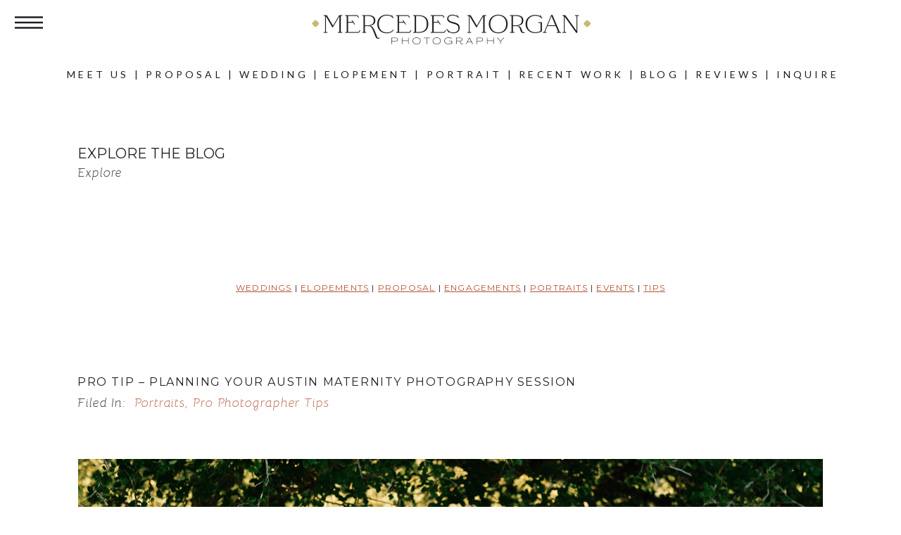

--- FILE ---
content_type: text/html; charset=UTF-8
request_url: https://www.mercedesmorgan.com/tag/austin-outdoor-maternity-session/
body_size: 17118
content:
<!DOCTYPE html>
<html lang="en-US" class="d">
<head>
<link rel="stylesheet" type="text/css" href="//lib.showit.co/engine/2.4.3/showit.css" />
<meta name='robots' content='index, follow, max-image-preview:large, max-snippet:-1, max-video-preview:-1' />

            <script data-no-defer="1" data-ezscrex="false" data-cfasync="false" data-pagespeed-no-defer data-cookieconsent="ignore">
                var ctPublicFunctions = {"_ajax_nonce":"e6b63ff12f","_rest_nonce":"7ac23b13e3","_ajax_url":"\/wp-admin\/admin-ajax.php","_rest_url":"https:\/\/www.mercedesmorgan.com\/wp-json\/","data__cookies_type":"native","data__ajax_type":false,"data__bot_detector_enabled":1,"data__frontend_data_log_enabled":1,"cookiePrefix":"","wprocket_detected":false,"host_url":"www.mercedesmorgan.com","text__ee_click_to_select":"Click to select the whole data","text__ee_original_email":"The complete one is","text__ee_got_it":"Got it","text__ee_blocked":"Blocked","text__ee_cannot_connect":"Cannot connect","text__ee_cannot_decode":"Can not decode email. Unknown reason","text__ee_email_decoder":"CleanTalk email decoder","text__ee_wait_for_decoding":"The magic is on the way!","text__ee_decoding_process":"Please wait a few seconds while we decode the contact data."}
            </script>
        
            <script data-no-defer="1" data-ezscrex="false" data-cfasync="false" data-pagespeed-no-defer data-cookieconsent="ignore">
                var ctPublic = {"_ajax_nonce":"e6b63ff12f","settings__forms__check_internal":"1","settings__forms__check_external":"0","settings__forms__force_protection":0,"settings__forms__search_test":"0","settings__data__bot_detector_enabled":1,"settings__sfw__anti_crawler":0,"blog_home":"https:\/\/www.mercedesmorgan.com\/","pixel__setting":"3","pixel__enabled":false,"pixel__url":"https:\/\/moderate9-v4.cleantalk.org\/pixel\/1ae47ab2e16c5aa8e1abce71d9210b18.gif","data__email_check_before_post":"1","data__email_check_exist_post":1,"data__cookies_type":"native","data__key_is_ok":true,"data__visible_fields_required":true,"wl_brandname":"Anti-Spam by CleanTalk","wl_brandname_short":"CleanTalk","ct_checkjs_key":2117896243,"emailEncoderPassKey":"b204ae301f66dc8af833cb3914d8f389","bot_detector_forms_excluded":"W10=","advancedCacheExists":false,"varnishCacheExists":false,"wc_ajax_add_to_cart":false}
            </script>
        
	<!-- This site is optimized with the Yoast SEO plugin v26.3 - https://yoast.com/wordpress/plugins/seo/ -->
	<title>Austin Outdoor maternity session Archives - www.mercedesmorgan.com</title>
	<link rel="canonical" href="https://www.mercedesmorgan.com/tag/austin-outdoor-maternity-session/" />
	<meta property="og:locale" content="en_US" />
	<meta property="og:type" content="article" />
	<meta property="og:title" content="Austin Outdoor maternity session Archives - www.mercedesmorgan.com" />
	<meta property="og:url" content="https://www.mercedesmorgan.com/tag/austin-outdoor-maternity-session/" />
	<meta property="og:site_name" content="www.mercedesmorgan.com" />
	<meta name="twitter:card" content="summary_large_image" />
	<script type="application/ld+json" class="yoast-schema-graph">{"@context":"https://schema.org","@graph":[{"@type":"CollectionPage","@id":"https://www.mercedesmorgan.com/tag/austin-outdoor-maternity-session/","url":"https://www.mercedesmorgan.com/tag/austin-outdoor-maternity-session/","name":"Austin Outdoor maternity session Archives - www.mercedesmorgan.com","isPartOf":{"@id":"https://www.mercedesmorgan.com/#website"},"primaryImageOfPage":{"@id":"https://www.mercedesmorgan.com/tag/austin-outdoor-maternity-session/#primaryimage"},"image":{"@id":"https://www.mercedesmorgan.com/tag/austin-outdoor-maternity-session/#primaryimage"},"thumbnailUrl":"https://www.mercedesmorgan.com/wp-content/uploads/sites/12964/2019/07/oleary-2019-01.jpg","breadcrumb":{"@id":"https://www.mercedesmorgan.com/tag/austin-outdoor-maternity-session/#breadcrumb"},"inLanguage":"en-US"},{"@type":"ImageObject","inLanguage":"en-US","@id":"https://www.mercedesmorgan.com/tag/austin-outdoor-maternity-session/#primaryimage","url":"https://www.mercedesmorgan.com/wp-content/uploads/sites/12964/2019/07/oleary-2019-01.jpg","contentUrl":"https://www.mercedesmorgan.com/wp-content/uploads/sites/12964/2019/07/oleary-2019-01.jpg","width":1500,"height":1000},{"@type":"BreadcrumbList","@id":"https://www.mercedesmorgan.com/tag/austin-outdoor-maternity-session/#breadcrumb","itemListElement":[{"@type":"ListItem","position":1,"name":"Home","item":"https://www.mercedesmorgan.com/"},{"@type":"ListItem","position":2,"name":"Austin Outdoor maternity session"}]},{"@type":"WebSite","@id":"https://www.mercedesmorgan.com/#website","url":"https://www.mercedesmorgan.com/","name":"www.mercedesmorgan.com","description":"","potentialAction":[{"@type":"SearchAction","target":{"@type":"EntryPoint","urlTemplate":"https://www.mercedesmorgan.com/?s={search_term_string}"},"query-input":{"@type":"PropertyValueSpecification","valueRequired":true,"valueName":"search_term_string"}}],"inLanguage":"en-US"}]}</script>
	<!-- / Yoast SEO plugin. -->


<link rel='dns-prefetch' href='//fd.cleantalk.org' />
<link rel="alternate" type="application/rss+xml" title="www.mercedesmorgan.com &raquo; Feed" href="https://www.mercedesmorgan.com/feed/" />
<link rel="alternate" type="application/rss+xml" title="www.mercedesmorgan.com &raquo; Comments Feed" href="https://www.mercedesmorgan.com/comments/feed/" />
<link rel="alternate" type="application/rss+xml" title="www.mercedesmorgan.com &raquo; Austin Outdoor maternity session Tag Feed" href="https://www.mercedesmorgan.com/tag/austin-outdoor-maternity-session/feed/" />
<script type="text/javascript">
/* <![CDATA[ */
window._wpemojiSettings = {"baseUrl":"https:\/\/s.w.org\/images\/core\/emoji\/16.0.1\/72x72\/","ext":".png","svgUrl":"https:\/\/s.w.org\/images\/core\/emoji\/16.0.1\/svg\/","svgExt":".svg","source":{"concatemoji":"https:\/\/www.mercedesmorgan.com\/wp-includes\/js\/wp-emoji-release.min.js?ver=6.8.3"}};
/*! This file is auto-generated */
!function(s,n){var o,i,e;function c(e){try{var t={supportTests:e,timestamp:(new Date).valueOf()};sessionStorage.setItem(o,JSON.stringify(t))}catch(e){}}function p(e,t,n){e.clearRect(0,0,e.canvas.width,e.canvas.height),e.fillText(t,0,0);var t=new Uint32Array(e.getImageData(0,0,e.canvas.width,e.canvas.height).data),a=(e.clearRect(0,0,e.canvas.width,e.canvas.height),e.fillText(n,0,0),new Uint32Array(e.getImageData(0,0,e.canvas.width,e.canvas.height).data));return t.every(function(e,t){return e===a[t]})}function u(e,t){e.clearRect(0,0,e.canvas.width,e.canvas.height),e.fillText(t,0,0);for(var n=e.getImageData(16,16,1,1),a=0;a<n.data.length;a++)if(0!==n.data[a])return!1;return!0}function f(e,t,n,a){switch(t){case"flag":return n(e,"\ud83c\udff3\ufe0f\u200d\u26a7\ufe0f","\ud83c\udff3\ufe0f\u200b\u26a7\ufe0f")?!1:!n(e,"\ud83c\udde8\ud83c\uddf6","\ud83c\udde8\u200b\ud83c\uddf6")&&!n(e,"\ud83c\udff4\udb40\udc67\udb40\udc62\udb40\udc65\udb40\udc6e\udb40\udc67\udb40\udc7f","\ud83c\udff4\u200b\udb40\udc67\u200b\udb40\udc62\u200b\udb40\udc65\u200b\udb40\udc6e\u200b\udb40\udc67\u200b\udb40\udc7f");case"emoji":return!a(e,"\ud83e\udedf")}return!1}function g(e,t,n,a){var r="undefined"!=typeof WorkerGlobalScope&&self instanceof WorkerGlobalScope?new OffscreenCanvas(300,150):s.createElement("canvas"),o=r.getContext("2d",{willReadFrequently:!0}),i=(o.textBaseline="top",o.font="600 32px Arial",{});return e.forEach(function(e){i[e]=t(o,e,n,a)}),i}function t(e){var t=s.createElement("script");t.src=e,t.defer=!0,s.head.appendChild(t)}"undefined"!=typeof Promise&&(o="wpEmojiSettingsSupports",i=["flag","emoji"],n.supports={everything:!0,everythingExceptFlag:!0},e=new Promise(function(e){s.addEventListener("DOMContentLoaded",e,{once:!0})}),new Promise(function(t){var n=function(){try{var e=JSON.parse(sessionStorage.getItem(o));if("object"==typeof e&&"number"==typeof e.timestamp&&(new Date).valueOf()<e.timestamp+604800&&"object"==typeof e.supportTests)return e.supportTests}catch(e){}return null}();if(!n){if("undefined"!=typeof Worker&&"undefined"!=typeof OffscreenCanvas&&"undefined"!=typeof URL&&URL.createObjectURL&&"undefined"!=typeof Blob)try{var e="postMessage("+g.toString()+"("+[JSON.stringify(i),f.toString(),p.toString(),u.toString()].join(",")+"));",a=new Blob([e],{type:"text/javascript"}),r=new Worker(URL.createObjectURL(a),{name:"wpTestEmojiSupports"});return void(r.onmessage=function(e){c(n=e.data),r.terminate(),t(n)})}catch(e){}c(n=g(i,f,p,u))}t(n)}).then(function(e){for(var t in e)n.supports[t]=e[t],n.supports.everything=n.supports.everything&&n.supports[t],"flag"!==t&&(n.supports.everythingExceptFlag=n.supports.everythingExceptFlag&&n.supports[t]);n.supports.everythingExceptFlag=n.supports.everythingExceptFlag&&!n.supports.flag,n.DOMReady=!1,n.readyCallback=function(){n.DOMReady=!0}}).then(function(){return e}).then(function(){var e;n.supports.everything||(n.readyCallback(),(e=n.source||{}).concatemoji?t(e.concatemoji):e.wpemoji&&e.twemoji&&(t(e.twemoji),t(e.wpemoji)))}))}((window,document),window._wpemojiSettings);
/* ]]> */
</script>
<style id='wp-emoji-styles-inline-css' type='text/css'>

	img.wp-smiley, img.emoji {
		display: inline !important;
		border: none !important;
		box-shadow: none !important;
		height: 1em !important;
		width: 1em !important;
		margin: 0 0.07em !important;
		vertical-align: -0.1em !important;
		background: none !important;
		padding: 0 !important;
	}
</style>
<link rel='stylesheet' id='wp-block-library-css' href='https://www.mercedesmorgan.com/wp-includes/css/dist/block-library/style.min.css?ver=6.8.3' type='text/css' media='all' />
<style id='classic-theme-styles-inline-css' type='text/css'>
/*! This file is auto-generated */
.wp-block-button__link{color:#fff;background-color:#32373c;border-radius:9999px;box-shadow:none;text-decoration:none;padding:calc(.667em + 2px) calc(1.333em + 2px);font-size:1.125em}.wp-block-file__button{background:#32373c;color:#fff;text-decoration:none}
</style>
<style id='global-styles-inline-css' type='text/css'>
:root{--wp--preset--aspect-ratio--square: 1;--wp--preset--aspect-ratio--4-3: 4/3;--wp--preset--aspect-ratio--3-4: 3/4;--wp--preset--aspect-ratio--3-2: 3/2;--wp--preset--aspect-ratio--2-3: 2/3;--wp--preset--aspect-ratio--16-9: 16/9;--wp--preset--aspect-ratio--9-16: 9/16;--wp--preset--color--black: #000000;--wp--preset--color--cyan-bluish-gray: #abb8c3;--wp--preset--color--white: #ffffff;--wp--preset--color--pale-pink: #f78da7;--wp--preset--color--vivid-red: #cf2e2e;--wp--preset--color--luminous-vivid-orange: #ff6900;--wp--preset--color--luminous-vivid-amber: #fcb900;--wp--preset--color--light-green-cyan: #7bdcb5;--wp--preset--color--vivid-green-cyan: #00d084;--wp--preset--color--pale-cyan-blue: #8ed1fc;--wp--preset--color--vivid-cyan-blue: #0693e3;--wp--preset--color--vivid-purple: #9b51e0;--wp--preset--gradient--vivid-cyan-blue-to-vivid-purple: linear-gradient(135deg,rgba(6,147,227,1) 0%,rgb(155,81,224) 100%);--wp--preset--gradient--light-green-cyan-to-vivid-green-cyan: linear-gradient(135deg,rgb(122,220,180) 0%,rgb(0,208,130) 100%);--wp--preset--gradient--luminous-vivid-amber-to-luminous-vivid-orange: linear-gradient(135deg,rgba(252,185,0,1) 0%,rgba(255,105,0,1) 100%);--wp--preset--gradient--luminous-vivid-orange-to-vivid-red: linear-gradient(135deg,rgba(255,105,0,1) 0%,rgb(207,46,46) 100%);--wp--preset--gradient--very-light-gray-to-cyan-bluish-gray: linear-gradient(135deg,rgb(238,238,238) 0%,rgb(169,184,195) 100%);--wp--preset--gradient--cool-to-warm-spectrum: linear-gradient(135deg,rgb(74,234,220) 0%,rgb(151,120,209) 20%,rgb(207,42,186) 40%,rgb(238,44,130) 60%,rgb(251,105,98) 80%,rgb(254,248,76) 100%);--wp--preset--gradient--blush-light-purple: linear-gradient(135deg,rgb(255,206,236) 0%,rgb(152,150,240) 100%);--wp--preset--gradient--blush-bordeaux: linear-gradient(135deg,rgb(254,205,165) 0%,rgb(254,45,45) 50%,rgb(107,0,62) 100%);--wp--preset--gradient--luminous-dusk: linear-gradient(135deg,rgb(255,203,112) 0%,rgb(199,81,192) 50%,rgb(65,88,208) 100%);--wp--preset--gradient--pale-ocean: linear-gradient(135deg,rgb(255,245,203) 0%,rgb(182,227,212) 50%,rgb(51,167,181) 100%);--wp--preset--gradient--electric-grass: linear-gradient(135deg,rgb(202,248,128) 0%,rgb(113,206,126) 100%);--wp--preset--gradient--midnight: linear-gradient(135deg,rgb(2,3,129) 0%,rgb(40,116,252) 100%);--wp--preset--font-size--small: 13px;--wp--preset--font-size--medium: 20px;--wp--preset--font-size--large: 36px;--wp--preset--font-size--x-large: 42px;--wp--preset--spacing--20: 0.44rem;--wp--preset--spacing--30: 0.67rem;--wp--preset--spacing--40: 1rem;--wp--preset--spacing--50: 1.5rem;--wp--preset--spacing--60: 2.25rem;--wp--preset--spacing--70: 3.38rem;--wp--preset--spacing--80: 5.06rem;--wp--preset--shadow--natural: 6px 6px 9px rgba(0, 0, 0, 0.2);--wp--preset--shadow--deep: 12px 12px 50px rgba(0, 0, 0, 0.4);--wp--preset--shadow--sharp: 6px 6px 0px rgba(0, 0, 0, 0.2);--wp--preset--shadow--outlined: 6px 6px 0px -3px rgba(255, 255, 255, 1), 6px 6px rgba(0, 0, 0, 1);--wp--preset--shadow--crisp: 6px 6px 0px rgba(0, 0, 0, 1);}:where(.is-layout-flex){gap: 0.5em;}:where(.is-layout-grid){gap: 0.5em;}body .is-layout-flex{display: flex;}.is-layout-flex{flex-wrap: wrap;align-items: center;}.is-layout-flex > :is(*, div){margin: 0;}body .is-layout-grid{display: grid;}.is-layout-grid > :is(*, div){margin: 0;}:where(.wp-block-columns.is-layout-flex){gap: 2em;}:where(.wp-block-columns.is-layout-grid){gap: 2em;}:where(.wp-block-post-template.is-layout-flex){gap: 1.25em;}:where(.wp-block-post-template.is-layout-grid){gap: 1.25em;}.has-black-color{color: var(--wp--preset--color--black) !important;}.has-cyan-bluish-gray-color{color: var(--wp--preset--color--cyan-bluish-gray) !important;}.has-white-color{color: var(--wp--preset--color--white) !important;}.has-pale-pink-color{color: var(--wp--preset--color--pale-pink) !important;}.has-vivid-red-color{color: var(--wp--preset--color--vivid-red) !important;}.has-luminous-vivid-orange-color{color: var(--wp--preset--color--luminous-vivid-orange) !important;}.has-luminous-vivid-amber-color{color: var(--wp--preset--color--luminous-vivid-amber) !important;}.has-light-green-cyan-color{color: var(--wp--preset--color--light-green-cyan) !important;}.has-vivid-green-cyan-color{color: var(--wp--preset--color--vivid-green-cyan) !important;}.has-pale-cyan-blue-color{color: var(--wp--preset--color--pale-cyan-blue) !important;}.has-vivid-cyan-blue-color{color: var(--wp--preset--color--vivid-cyan-blue) !important;}.has-vivid-purple-color{color: var(--wp--preset--color--vivid-purple) !important;}.has-black-background-color{background-color: var(--wp--preset--color--black) !important;}.has-cyan-bluish-gray-background-color{background-color: var(--wp--preset--color--cyan-bluish-gray) !important;}.has-white-background-color{background-color: var(--wp--preset--color--white) !important;}.has-pale-pink-background-color{background-color: var(--wp--preset--color--pale-pink) !important;}.has-vivid-red-background-color{background-color: var(--wp--preset--color--vivid-red) !important;}.has-luminous-vivid-orange-background-color{background-color: var(--wp--preset--color--luminous-vivid-orange) !important;}.has-luminous-vivid-amber-background-color{background-color: var(--wp--preset--color--luminous-vivid-amber) !important;}.has-light-green-cyan-background-color{background-color: var(--wp--preset--color--light-green-cyan) !important;}.has-vivid-green-cyan-background-color{background-color: var(--wp--preset--color--vivid-green-cyan) !important;}.has-pale-cyan-blue-background-color{background-color: var(--wp--preset--color--pale-cyan-blue) !important;}.has-vivid-cyan-blue-background-color{background-color: var(--wp--preset--color--vivid-cyan-blue) !important;}.has-vivid-purple-background-color{background-color: var(--wp--preset--color--vivid-purple) !important;}.has-black-border-color{border-color: var(--wp--preset--color--black) !important;}.has-cyan-bluish-gray-border-color{border-color: var(--wp--preset--color--cyan-bluish-gray) !important;}.has-white-border-color{border-color: var(--wp--preset--color--white) !important;}.has-pale-pink-border-color{border-color: var(--wp--preset--color--pale-pink) !important;}.has-vivid-red-border-color{border-color: var(--wp--preset--color--vivid-red) !important;}.has-luminous-vivid-orange-border-color{border-color: var(--wp--preset--color--luminous-vivid-orange) !important;}.has-luminous-vivid-amber-border-color{border-color: var(--wp--preset--color--luminous-vivid-amber) !important;}.has-light-green-cyan-border-color{border-color: var(--wp--preset--color--light-green-cyan) !important;}.has-vivid-green-cyan-border-color{border-color: var(--wp--preset--color--vivid-green-cyan) !important;}.has-pale-cyan-blue-border-color{border-color: var(--wp--preset--color--pale-cyan-blue) !important;}.has-vivid-cyan-blue-border-color{border-color: var(--wp--preset--color--vivid-cyan-blue) !important;}.has-vivid-purple-border-color{border-color: var(--wp--preset--color--vivid-purple) !important;}.has-vivid-cyan-blue-to-vivid-purple-gradient-background{background: var(--wp--preset--gradient--vivid-cyan-blue-to-vivid-purple) !important;}.has-light-green-cyan-to-vivid-green-cyan-gradient-background{background: var(--wp--preset--gradient--light-green-cyan-to-vivid-green-cyan) !important;}.has-luminous-vivid-amber-to-luminous-vivid-orange-gradient-background{background: var(--wp--preset--gradient--luminous-vivid-amber-to-luminous-vivid-orange) !important;}.has-luminous-vivid-orange-to-vivid-red-gradient-background{background: var(--wp--preset--gradient--luminous-vivid-orange-to-vivid-red) !important;}.has-very-light-gray-to-cyan-bluish-gray-gradient-background{background: var(--wp--preset--gradient--very-light-gray-to-cyan-bluish-gray) !important;}.has-cool-to-warm-spectrum-gradient-background{background: var(--wp--preset--gradient--cool-to-warm-spectrum) !important;}.has-blush-light-purple-gradient-background{background: var(--wp--preset--gradient--blush-light-purple) !important;}.has-blush-bordeaux-gradient-background{background: var(--wp--preset--gradient--blush-bordeaux) !important;}.has-luminous-dusk-gradient-background{background: var(--wp--preset--gradient--luminous-dusk) !important;}.has-pale-ocean-gradient-background{background: var(--wp--preset--gradient--pale-ocean) !important;}.has-electric-grass-gradient-background{background: var(--wp--preset--gradient--electric-grass) !important;}.has-midnight-gradient-background{background: var(--wp--preset--gradient--midnight) !important;}.has-small-font-size{font-size: var(--wp--preset--font-size--small) !important;}.has-medium-font-size{font-size: var(--wp--preset--font-size--medium) !important;}.has-large-font-size{font-size: var(--wp--preset--font-size--large) !important;}.has-x-large-font-size{font-size: var(--wp--preset--font-size--x-large) !important;}
:where(.wp-block-post-template.is-layout-flex){gap: 1.25em;}:where(.wp-block-post-template.is-layout-grid){gap: 1.25em;}
:where(.wp-block-columns.is-layout-flex){gap: 2em;}:where(.wp-block-columns.is-layout-grid){gap: 2em;}
:root :where(.wp-block-pullquote){font-size: 1.5em;line-height: 1.6;}
</style>
<link rel='stylesheet' id='cleantalk-public-css-css' href='https://www.mercedesmorgan.com/wp-content/plugins/cleantalk-spam-protect/css/cleantalk-public.min.css?ver=6.67_1762445250' type='text/css' media='all' />
<link rel='stylesheet' id='cleantalk-email-decoder-css-css' href='https://www.mercedesmorgan.com/wp-content/plugins/cleantalk-spam-protect/css/cleantalk-email-decoder.min.css?ver=6.67_1762445250' type='text/css' media='all' />
<script type="text/javascript" src="https://www.mercedesmorgan.com/wp-content/plugins/cleantalk-spam-protect/js/apbct-public-bundle_int-protection.min.js?ver=6.67_1762445250" id="apbct-public-bundle_int-protection.min-js-js"></script>
<script type="text/javascript" src="https://fd.cleantalk.org/ct-bot-detector-wrapper.js?ver=6.67" id="ct_bot_detector-js" defer="defer" data-wp-strategy="defer"></script>
<script type="text/javascript" src="https://www.mercedesmorgan.com/wp-includes/js/jquery/jquery.min.js?ver=3.7.1" id="jquery-core-js"></script>
<script type="text/javascript" src="https://www.mercedesmorgan.com/wp-includes/js/jquery/jquery-migrate.min.js?ver=3.4.1" id="jquery-migrate-js"></script>
<script type="text/javascript" src="https://www.mercedesmorgan.com/wp-content/plugins/showit/public/js/showit.js?ver=1762364691" id="si-script-js"></script>
<link rel="https://api.w.org/" href="https://www.mercedesmorgan.com/wp-json/" /><link rel="alternate" title="JSON" type="application/json" href="https://www.mercedesmorgan.com/wp-json/wp/v2/tags/100" /><link rel="EditURI" type="application/rsd+xml" title="RSD" href="https://www.mercedesmorgan.com/xmlrpc.php?rsd" />
<style type="text/css">.recentcomments a{display:inline !important;padding:0 !important;margin:0 !important;}</style>
<meta charset="UTF-8" />
<meta name="viewport" content="width=device-width, initial-scale=1" />
<link rel="icon" type="image/png" href="//static.showit.co/200/xZWBu8aSRb6ix7ZQfzwwuQ/108240/mmp.png" />
<link rel="preconnect" href="https://static.showit.co" />
<meta property="fb:app_id" content="911316969324834" />
<link rel="preconnect" href="https://fonts.googleapis.com">
<link rel="preconnect" href="https://fonts.gstatic.com" crossorigin>
<link href="https://fonts.googleapis.com/css?family=Lato:regular|Montserrat:regular|Montserrat:200|Lato:300|Bellota:300italic" rel="stylesheet" type="text/css"/>
<script id="init_data" type="application/json">
{"mobile":{"w":320,"bgMediaType":"none","bgFillType":"color","bgColor":"colors-7"},"desktop":{"w":1200,"defaultTrIn":{"type":"fade"},"defaultTrOut":{"type":"fade"},"bgColor":"colors-7","bgMediaType":"none","bgFillType":"color"},"sid":"fgyq2tv4qaw4vd4mdmbzha","break":768,"assetURL":"//static.showit.co","contactFormId":"108240/227850","cfAction":"aHR0cHM6Ly9jbGllbnRzZXJ2aWNlLnNob3dpdC5jby9jb250YWN0Zm9ybQ==","sgAction":"aHR0cHM6Ly9jbGllbnRzZXJ2aWNlLnNob3dpdC5jby9zb2NpYWxncmlk","blockData":[{"slug":"header-and-navigation-horizontal","visible":"a","states":[{"d":{"bgFillType":"color","bgColor":"#000000:0","bgMediaType":"none"},"m":{"bgFillType":"color","bgColor":"#000000:0","bgMediaType":"none"},"slug":"off-state"},{"d":{"bgFillType":"color","bgColor":"#000000:0","bgMediaType":"none"},"m":{"bgFillType":"color","bgColor":"#000000:0","bgMediaType":"none"},"slug":"on-state"}],"d":{"h":141,"w":1200,"bgFillType":"color","bgColor":"colors-7","bgMediaType":"none"},"m":{"h":111,"w":320,"bgFillType":"color","bgColor":"colors-7","bgMediaType":"none"},"stateTrans":[{},{}]},{"slug":"blog-page-title","visible":"a","states":[],"d":{"h":341,"w":1200,"bgFillType":"color","bgColor":"colors-7","bgMediaType":"none"},"m":{"h":175,"w":320,"bgFillType":"color","bgColor":"colors-7","bgMediaType":"none"}},{"slug":"post-header","visible":"a","states":[],"d":{"h":900,"w":1200,"nature":"dH","bgFillType":"color","bgColor":"colors-7","bgMediaType":"none"},"m":{"h":350,"w":320,"nature":"dH","bgFillType":"color","bgColor":"colors-7","bgMediaType":"none"}},{"slug":"post-content","visible":"a","states":[],"d":{"h":200,"w":1200,"nature":"dH","bgFillType":"color","bgColor":"colors-7","bgMediaType":"none"},"m":{"h":250,"w":320,"nature":"dH","bgFillType":"color","bgColor":"colors-7","bgMediaType":"none"}},{"slug":"read-more","visible":"a","states":[],"d":{"h":147,"w":1200,"bgFillType":"color","bgColor":"colors-7","bgMediaType":"none"},"m":{"h":150,"w":320,"bgFillType":"color","bgColor":"colors-7","bgMediaType":"none"}},{"slug":"load-more-posts","visible":"a","states":[],"d":{"h":141,"w":1200,"bgFillType":"color","bgColor":"colors-7","bgMediaType":"none"},"m":{"h":113,"w":320,"bgFillType":"color","bgColor":"colors-5","bgMediaType":"none"}},{"slug":"instagram-mixed","visible":"a","states":[],"d":{"h":650,"w":1200,"bgFillType":"color","bgColor":"colors-7","bgMediaType":"none"},"m":{"h":390,"w":320,"bgFillType":"color","bgColor":"#FFFFFF","bgMediaType":"none"}},{"slug":"footer","visible":"a","states":[],"d":{"h":400,"w":1200,"bgFillType":"color","bgColor":"colors-1","bgMediaType":"none"},"m":{"h":425,"w":320,"bgFillType":"color","bgColor":"colors-1","bgMediaType":"none"}}],"elementData":[{"type":"simple","visible":"m","id":"header-and-navigation-horizontal_off-state_0","blockId":"header-and-navigation-horizontal","m":{"x":0,"y":0,"w":320,"h":111,"a":0},"d":{"x":360,"y":51,"w":480,"h":68,"a":0}},{"type":"text","visible":"d","id":"header-and-navigation-horizontal_off-state_1","blockId":"header-and-navigation-horizontal","m":{"x":187,"y":216,"w":114,"h":19,"a":0},"d":{"x":45,"y":98,"w":1117,"h":21,"a":0}},{"type":"icon","visible":"d","id":"header-and-navigation-horizontal_off-state_2","blockId":"header-and-navigation-horizontal","m":{"x":227,"y":6,"w":40,"h":40,"a":0},"d":{"x":21,"y":12,"w":40,"h":40,"a":0,"lockH":"l"}},{"type":"icon","visible":"m","id":"header-and-navigation-horizontal_off-state_3","blockId":"header-and-navigation-horizontal","m":{"x":140,"y":70,"w":30,"h":30,"a":0},"d":{"x":550,"y":13,"w":100,"h":100,"a":0}},{"type":"graphic","visible":"a","id":"header-and-navigation-horizontal_off-state_4","blockId":"header-and-navigation-horizontal","m":{"x":29,"y":12,"w":263,"h":44,"a":0},"d":{"x":395,"y":0,"w":411,"h":68,"a":0},"c":{"key":"B1LFafA0TMuAMq5WFSw7Hw/108240/mercedes-morgan-photography.png","aspect_ratio":6.03448}},{"type":"simple","visible":"m","id":"header-and-navigation-horizontal_on-state_0","blockId":"header-and-navigation-horizontal","m":{"x":-1,"y":111,"w":323,"h":390,"a":0},"d":{"x":1065,"y":99,"w":135,"h":277,"a":0,"lockH":"r"}},{"type":"simple","visible":"m","id":"header-and-navigation-horizontal_on-state_1","blockId":"header-and-navigation-horizontal","m":{"x":133,"y":40,"w":55,"h":1,"a":0},"d":{"x":1098,"y":84,"w":75,"h":1,"a":0,"lockH":"r"}},{"type":"text","visible":"m","id":"header-and-navigation-horizontal_on-state_2","blockId":"header-and-navigation-horizontal","m":{"x":103,"y":369,"w":114,"h":19,"a":0},"d":{"x":1047,"y":332,"w":126,"h":21,"a":0,"lockH":"r"}},{"type":"text","visible":"m","id":"header-and-navigation-horizontal_on-state_3","blockId":"header-and-navigation-horizontal","m":{"x":103,"y":332,"w":114,"h":19,"a":0},"d":{"x":1047,"y":294,"w":126,"h":21,"a":0,"lockH":"r"}},{"type":"text","visible":"m","id":"header-and-navigation-horizontal_on-state_4","blockId":"header-and-navigation-horizontal","m":{"x":103,"y":294,"w":114,"h":19,"a":0},"d":{"x":1047,"y":256,"w":126,"h":21,"a":0,"lockH":"r"}},{"type":"text","visible":"m","id":"header-and-navigation-horizontal_on-state_5","blockId":"header-and-navigation-horizontal","m":{"x":103,"y":257,"w":114,"h":19,"a":0},"d":{"x":1047,"y":219,"w":126,"h":21,"a":0,"lockH":"r"}},{"type":"text","visible":"m","id":"header-and-navigation-horizontal_on-state_6","blockId":"header-and-navigation-horizontal","m":{"x":103,"y":220,"w":114,"h":19,"a":0},"d":{"x":1047,"y":181,"w":126,"h":21,"a":0,"lockH":"r"}},{"type":"text","visible":"m","id":"header-and-navigation-horizontal_on-state_7","blockId":"header-and-navigation-horizontal","m":{"x":103,"y":182,"w":114,"h":19,"a":0},"d":{"x":1057,"y":153,"w":126,"h":21,"a":0,"lockH":"r"}},{"type":"text","visible":"m","id":"header-and-navigation-horizontal_on-state_8","blockId":"header-and-navigation-horizontal","m":{"x":103,"y":107,"w":114,"h":19,"a":0},"d":{"x":1046,"y":136,"w":126,"h":21,"a":0,"lockH":"r"}},{"type":"text","visible":"m","id":"header-and-navigation-horizontal_on-state_9","blockId":"header-and-navigation-horizontal","m":{"x":103,"y":145,"w":114,"h":19,"a":0},"d":{"x":1047,"y":143,"w":126,"h":21,"a":0,"lockH":"r"}},{"type":"text","visible":"m","id":"header-and-navigation-horizontal_on-state_10","blockId":"header-and-navigation-horizontal","m":{"x":103,"y":70,"w":114,"h":19,"a":0},"d":{"x":1047,"y":105,"w":126,"h":21,"a":0,"lockH":"r"}},{"type":"text","visible":"m","id":"header-and-navigation-horizontal_on-state_11","blockId":"header-and-navigation-horizontal","m":{"x":103,"y":17,"w":114,"h":26,"a":0},"d":{"x":1072,"y":41,"w":101,"h":41,"a":0,"lockH":"r"}},{"type":"icon","visible":"m","id":"header-and-navigation-horizontal_on-state_13","blockId":"header-and-navigation-horizontal","m":{"x":279,"y":7,"w":35,"h":35,"a":0},"d":{"x":550,"y":13,"w":100,"h":100,"a":0}},{"type":"icon","visible":"m","id":"header-and-navigation-horizontal_on-state_14","blockId":"header-and-navigation-horizontal","m":{"x":91,"y":420,"w":21,"h":32,"a":0},"d":{"x":612,"y":93,"w":27,"h":20,"a":0}},{"type":"icon","visible":"m","id":"header-and-navigation-horizontal_on-state_15","blockId":"header-and-navigation-horizontal","m":{"x":132,"y":421,"w":18,"h":29,"a":0},"d":{"x":650,"y":95,"w":24,"h":17,"a":0}},{"type":"icon","visible":"m","id":"header-and-navigation-horizontal_on-state_16","blockId":"header-and-navigation-horizontal","m":{"x":210,"y":420,"w":20,"h":32,"a":0},"d":{"x":721,"y":92,"w":30,"h":21,"a":0}},{"type":"icon","visible":"m","id":"header-and-navigation-horizontal_on-state_17","blockId":"header-and-navigation-horizontal","m":{"x":170,"y":420,"w":20,"h":32,"a":0},"d":{"x":550,"y":13,"w":100,"h":100,"a":0}},{"type":"text","visible":"a","id":"blog-page-title_1","blockId":"blog-page-title","m":{"x":10,"y":20,"w":300,"h":21,"a":0},"d":{"x":70,"y":67,"w":305,"h":25,"a":0}},{"type":"text","visible":"a","id":"blog-page-title_2","blockId":"blog-page-title","m":{"x":8,"y":88,"w":302,"h":44,"a":0},"d":{"x":193,"y":261,"w":814,"h":21,"a":0}},{"type":"text","visible":"a","id":"blog-page-title_3","blockId":"blog-page-title","m":{"x":10,"y":45,"w":300,"h":20,"a":0},"d":{"x":70,"y":94,"w":305,"h":25,"a":0}},{"type":"graphic","visible":"a","id":"post-header_0","blockId":"post-header","m":{"x":10,"y":120,"w":300,"h":191,"a":0},"d":{"x":71,"y":170,"w":1058,"h":673,"a":0,"gs":{"t":"cover"}},"c":{"key":"yIwKswLfRceKSUhgazgM9A/shared/pexels-photo-545034.jpg","aspect_ratio":1.5}},{"type":"text","visible":"a","id":"post-header_1","blockId":"post-header","m":{"x":10,"y":14,"w":300,"h":39,"a":0},"d":{"x":70,"y":51,"w":936,"h":26,"a":0}},{"type":"text","visible":"a","id":"post-header_2","blockId":"post-header","m":{"x":10,"y":60,"w":300,"h":15,"a":0},"d":{"x":70,"y":80,"w":89,"h":21,"a":0}},{"type":"text","visible":"a","id":"post-header_3","blockId":"post-header","m":{"x":10,"y":77,"w":300,"h":25,"a":0},"d":{"x":151,"y":80,"w":639,"h":27,"a":0}},{"type":"text","visible":"a","id":"post-content_0","blockId":"post-content","m":{"x":10,"y":6,"w":300,"h":169,"a":0},"d":{"x":70,"y":27,"w":1058,"h":163,"a":0}},{"type":"text","visible":"a","id":"read-more_0","blockId":"read-more","m":{"x":99,"y":15,"w":113,"h":21,"a":0},"d":{"x":927,"y":28,"w":113,"h":21,"a":0}},{"type":"icon","visible":"a","id":"read-more_1","blockId":"read-more","m":{"x":194,"y":12,"w":23,"h":27,"a":0},"d":{"x":1024,"y":28,"w":36,"h":22,"a":0}},{"type":"simple","visible":"a","id":"read-more_2","blockId":"read-more","m":{"x":23,"y":57,"w":261,"h":1,"a":0},"d":{"x":142,"y":73,"w":917,"h":1,"a":0}},{"type":"text","visible":"a","id":"load-more-posts_0","blockId":"load-more-posts","m":{"x":80,"y":44,"w":161,"h":25,"a":0},"d":{"x":451,"y":58,"w":298,"h":35,"a":0}},{"type":"graphic","visible":"a","id":"instagram-mixed_0","blockId":"instagram-mixed","m":{"x":364,"y":253,"w":65,"h":65,"a":0},"d":{"x":-74,"y":310,"w":225,"h":225,"a":0,"gs":{"t":"fit"}},"c":{"key":"UaPepPqrQnyj0ZuenVuwdA/108240/089_ian_and_katie_proposal.jpg","aspect_ratio":1.50021}},{"type":"graphic","visible":"a","id":"instagram-mixed_1","blockId":"instagram-mixed","m":{"x":296,"y":253,"w":65,"h":65,"a":0},"d":{"x":-305,"y":310,"w":225,"h":225,"a":0,"gs":{"t":"fit"}},"c":{"key":"ilRqt8_mS6eCJxItDRbk9Q/108240/new-born-photography-024_abby_robert_and_wyatt_newborn_session.jpg","aspect_ratio":1.50021}},{"type":"graphic","visible":"a","id":"instagram-mixed_2","blockId":"instagram-mixed","m":{"x":227,"y":253,"w":65,"h":65,"a":0},"d":{"x":157,"y":310,"w":225,"h":225,"a":0,"gs":{"t":"fit"}},"c":{"key":"TqI6A8O6TiKU4HrI-fL1og/108240/quinceanera-photography-475_gigi_quincean_era.jpg","aspect_ratio":1.50021}},{"type":"graphic","visible":"a","id":"instagram-mixed_3","blockId":"instagram-mixed","m":{"x":98,"y":243,"w":126,"h":84,"a":0},"d":{"x":399,"y":288,"w":402,"h":268,"a":0},"c":{"key":"h0NimarcQ86N5-pVDxsCVg/108240/proposal-photos-049_safiq_and_komal_proposal.jpg","aspect_ratio":1.25}},{"type":"graphic","visible":"a","id":"instagram-mixed_4","blockId":"instagram-mixed","m":{"x":29,"y":253,"w":65,"h":65,"a":0},"d":{"x":817,"y":310,"w":225,"h":225,"a":0,"gs":{"t":"fit"}},"c":{"key":"G1UQy5mCTUucC1SfuBULNQ/108240/034-kellerhause_marriage_proposal.jpg","aspect_ratio":1.5}},{"type":"graphic","visible":"a","id":"instagram-mixed_5","blockId":"instagram-mixed","m":{"x":-40,"y":253,"w":65,"h":65,"a":0},"d":{"x":1048,"y":310,"w":225,"h":225,"a":0,"gs":{"t":"fit"}},"c":{"key":"NjD1Em6XQT-yfTQpUr5IEA/108240/037-michael_and_dani_proposal.jpg","aspect_ratio":1.75029}},{"type":"graphic","visible":"a","id":"instagram-mixed_6","blockId":"instagram-mixed","m":{"x":-108,"y":253,"w":65,"h":65,"a":0},"d":{"x":1279,"y":310,"w":225,"h":225,"a":0,"gs":{"t":"fit"}},"c":{"key":"DzreCXhsT5S17iCGKI81ig/108240/03-portraits-cocktailhr-361.jpg","aspect_ratio":1.50021}},{"type":"icon","visible":"a","id":"instagram-mixed_7","blockId":"instagram-mixed","m":{"x":46,"y":199,"w":25,"h":25,"a":0},"d":{"x":425,"y":237,"w":45,"h":39,"a":0}},{"type":"text","visible":"a","id":"instagram-mixed_8","blockId":"instagram-mixed","m":{"x":75,"y":203,"w":199,"h":21,"a":0},"d":{"x":474,"y":243,"w":316,"h":30,"a":0}},{"type":"simple","visible":"a","id":"instagram-mixed_9","blockId":"instagram-mixed","m":{"x":31,"y":64,"w":261,"h":64,"a":0},"d":{"x":458,"y":66,"w":313,"h":76,"a":0}},{"type":"text","visible":"a","id":"instagram-mixed_10","blockId":"instagram-mixed","m":{"x":49,"y":87,"w":80,"h":19,"a":0},"d":{"x":472,"y":96,"w":114,"h":21,"a":0}},{"type":"icon","visible":"a","id":"instagram-mixed_11","blockId":"instagram-mixed","m":{"x":148,"y":80,"w":21,"h":32,"a":0},"d":{"x":601,"y":94,"w":25,"h":25,"a":0}},{"type":"icon","visible":"a","id":"instagram-mixed_12","blockId":"instagram-mixed","m":{"x":181,"y":82,"w":18,"h":29,"a":0},"d":{"x":641,"y":89,"w":25,"h":35,"a":0}},{"type":"icon","visible":"a","id":"instagram-mixed_13","blockId":"instagram-mixed","m":{"x":215,"y":82,"w":17,"h":28,"a":0},"d":{"x":681,"y":94,"w":25,"h":25,"a":0}},{"type":"icon","visible":"a","id":"instagram-mixed_14","blockId":"instagram-mixed","m":{"x":249,"y":80,"w":20,"h":32,"a":0},"d":{"x":721,"y":89,"w":25,"h":35,"a":0}},{"type":"icon","visible":"a","id":"footer_0","blockId":"footer","m":{"x":123,"y":354,"w":17,"h":17,"a":0},"d":{"x":539,"y":331,"w":19,"h":19,"a":0}},{"type":"icon","visible":"a","id":"footer_1","blockId":"footer","m":{"x":152,"y":354,"w":17,"h":17,"a":0},"d":{"x":574,"y":331,"w":19,"h":19,"a":0}},{"type":"icon","visible":"a","id":"footer_2","blockId":"footer","m":{"x":180,"y":354,"w":17,"h":17,"a":0},"d":{"x":609,"y":331,"w":19,"h":19,"a":0}},{"type":"text","visible":"a","id":"footer_3","blockId":"footer","m":{"x":14,"y":389,"w":295,"h":25,"a":0},"d":{"x":265,"y":360,"w":670,"h":43,"a":0}},{"type":"text","visible":"a","id":"footer_4","blockId":"footer","m":{"x":21,"y":309,"w":279,"h":34,"a":0},"d":{"x":20,"y":328,"w":272,"h":68,"a":0}},{"type":"simple","visible":"a","id":"footer_5","blockId":"footer","m":{"x":52,"y":130,"w":224,"h":1,"a":0},"d":{"x":426,"y":126,"w":350,"h":1,"a":0}},{"type":"text","visible":"a","id":"footer_6","blockId":"footer","m":{"x":53,"y":141,"w":214,"h":22,"a":0},"d":{"x":315,"y":145,"w":571,"h":33,"a":0}},{"type":"simple","visible":"a","id":"footer_7","blockId":"footer","m":{"x":52,"y":178,"w":224,"h":1,"a":0},"d":{"x":426,"y":186,"w":350,"h":1,"a":0}},{"type":"icon","visible":"a","id":"footer_8","blockId":"footer","m":{"x":281,"y":9,"w":26,"h":26,"a":0},"d":{"x":1117,"y":321,"w":60,"h":60,"a":0,"lockH":"r"}},{"type":"graphic","visible":"a","id":"footer_9","blockId":"footer","m":{"x":129,"y":26,"w":63,"h":63,"a":0},"d":{"x":549,"y":13,"w":85,"h":85,"a":0},"c":{"key":"uofigeV-SAO9xCvTk6oCzw/108240/diamond.png","aspect_ratio":1}},{"type":"text","visible":"a","id":"footer_10","blockId":"footer","m":{"x":26,"y":208,"w":268,"h":63,"a":0},"d":{"x":132,"y":258,"w":937,"h":21,"a":0}}]}
</script>
<link
rel="stylesheet"
type="text/css"
href="https://cdnjs.cloudflare.com/ajax/libs/animate.css/3.4.0/animate.min.css"
/>


<script src="//lib.showit.co/engine/2.4.3/showit-lib.min.js"></script>
<script src="//lib.showit.co/engine/2.4.3/showit.min.js"></script>
<script>

function initPage(){

}
</script>

<style id="si-page-css">
html.m {background-color:rgba(255,255,255,1);}
html.d {background-color:rgba(255,255,255,1);}
.d .se:has(.st-primary) {border-radius:10px;box-shadow:none;opacity:1;overflow:hidden;}
.d .st-primary {padding:10px 14px 10px 14px;border-width:0px;border-color:rgba(32,32,36,1);background-color:rgba(32,32,36,1);background-image:none;border-radius:inherit;transition-duration:0.5s;}
.d .st-primary span {color:rgba(255,255,255,1);font-family:'Bellota';font-weight:300;font-style:italic;font-size:18px;text-align:left;letter-spacing:0.05em;transition-duration:0.5s;}
.d .se:has(.st-primary:hover) {}
.d .st-primary.se-button:hover {background-color:rgba(32,32,36,1);background-image:none;transition-property:background-color,background-image;}
.d .st-primary.se-button:hover span {}
.m .se:has(.st-primary) {border-radius:10px;box-shadow:none;opacity:1;overflow:hidden;}
.m .st-primary {padding:10px 14px 10px 14px;border-width:0px;border-color:rgba(32,32,36,1);background-color:rgba(32,32,36,1);background-image:none;border-radius:inherit;}
.m .st-primary span {color:rgba(255,255,255,1);font-family:'Bellota';font-weight:300;font-style:italic;font-size:14px;text-align:center;letter-spacing:0.05em;}
.d .se:has(.st-secondary) {border-radius:10px;box-shadow:none;opacity:1;overflow:hidden;}
.d .st-secondary {padding:10px 14px 10px 14px;border-width:2px;border-color:rgba(32,32,36,1);background-color:rgba(0,0,0,0);background-image:none;border-radius:inherit;transition-duration:0.5s;}
.d .st-secondary span {color:rgba(32,32,36,1);font-family:'Bellota';font-weight:300;font-style:italic;font-size:18px;text-align:left;letter-spacing:0.05em;transition-duration:0.5s;}
.d .se:has(.st-secondary:hover) {}
.d .st-secondary.se-button:hover {border-color:rgba(32,32,36,0.7);background-color:rgba(0,0,0,0);background-image:none;transition-property:border-color,background-color,background-image;}
.d .st-secondary.se-button:hover span {color:rgba(32,32,36,0.7);transition-property:color;}
.m .se:has(.st-secondary) {border-radius:10px;box-shadow:none;opacity:1;overflow:hidden;}
.m .st-secondary {padding:10px 14px 10px 14px;border-width:2px;border-color:rgba(32,32,36,1);background-color:rgba(0,0,0,0);background-image:none;border-radius:inherit;}
.m .st-secondary span {color:rgba(32,32,36,1);font-family:'Bellota';font-weight:300;font-style:italic;font-size:14px;text-align:center;letter-spacing:0.05em;}
.d .st-d-title,.d .se-wpt h1 {color:rgba(32,32,36,1);text-transform:uppercase;line-height:1;letter-spacing:0em;font-size:20px;text-align:left;font-family:'Montserrat';font-weight:400;font-style:normal;}
.d .se-wpt h1 {margin-bottom:45px;}
.d .st-d-title.se-rc a {color:rgba(32,32,36,1);}
.d .st-d-title.se-rc a:hover {text-decoration:underline;color:rgba(32,32,36,1);opacity:0.8;}
.m .st-m-title,.m .se-wpt h1 {color:rgba(32,32,36,1);text-transform:uppercase;line-height:1;letter-spacing:0em;font-size:16px;text-align:center;font-family:'Montserrat';font-weight:400;font-style:normal;}
.m .se-wpt h1 {margin-bottom:18px;}
.m .st-m-title.se-rc a {color:rgba(32,32,36,1);}
.m .st-m-title.se-rc a:hover {text-decoration:underline;color:rgba(32,32,36,1);opacity:0.8;}
.d .st-d-heading,.d .se-wpt h2 {color:rgba(32,32,36,1);text-transform:uppercase;line-height:1.2;letter-spacing:0.1em;font-size:16px;text-align:left;font-family:'Montserrat';font-weight:400;font-style:normal;}
.d .se-wpt h2 {margin-bottom:24px;}
.d .st-d-heading.se-rc a {color:rgba(179,81,50,1);}
.d .st-d-heading.se-rc a:hover {text-decoration:underline;color:rgba(199,181,109,1);}
.m .st-m-heading,.m .se-wpt h2 {color:rgba(32,32,36,1);text-transform:uppercase;line-height:1.2;letter-spacing:0.1em;font-size:14px;text-align:center;font-family:'Montserrat';font-weight:400;font-style:normal;}
.m .se-wpt h2 {margin-bottom:20px;}
.m .st-m-heading.se-rc a {color:rgba(179,81,50,1);}
.m .st-m-heading.se-rc a:hover {text-decoration:underline;color:rgba(199,181,109,1);}
.d .st-d-subheading,.d .se-wpt h3 {color:rgba(32,32,36,1);line-height:1.2;letter-spacing:0.05em;font-size:18px;text-align:left;font-family:'Bellota';font-weight:300;font-style:italic;}
.d .se-wpt h3 {margin-bottom:18px;}
.d .st-d-subheading.se-rc a {color:rgba(179,81,50,1);}
.d .st-d-subheading.se-rc a:hover {text-decoration:underline;color:rgba(199,181,109,1);}
.m .st-m-subheading,.m .se-wpt h3 {color:rgba(32,32,36,1);line-height:1.1;letter-spacing:0.05em;font-size:14px;text-align:center;font-family:'Bellota';font-weight:300;font-style:italic;}
.m .se-wpt h3 {margin-bottom:18px;}
.m .st-m-subheading.se-rc a {color:rgba(179,81,50,1);}
.m .st-m-subheading.se-rc a:hover {text-decoration:underline;color:rgba(199,181,109,1);}
.d .st-d-paragraph {color:rgba(32,32,36,1);line-height:1.5;letter-spacing:0.1em;font-size:16px;text-align:left;font-family:'Lato';font-weight:300;font-style:normal;}
.d .se-wpt p {margin-bottom:16px;}
.d .st-d-paragraph.se-rc a {color:rgba(179,81,50,1);}
.d .st-d-paragraph.se-rc a:hover {text-decoration:underline;color:rgba(199,181,109,1);}
.m .st-m-paragraph {color:rgba(32,32,36,1);line-height:1.8;letter-spacing:0.1em;font-size:12px;text-align:center;font-family:'Lato';font-weight:300;font-style:normal;}
.m .se-wpt p {margin-bottom:15px;}
.m .st-m-paragraph.se-rc a {color:rgba(179,81,50,1);}
.m .st-m-paragraph.se-rc a:hover {text-decoration:underline;color:rgba(199,181,109,1);}
.sib-header-and-navigation-horizontal {z-index:10;}
.m .sib-header-and-navigation-horizontal {height:111px;}
.d .sib-header-and-navigation-horizontal {height:141px;}
.m .sib-header-and-navigation-horizontal .ss-bg {background-color:rgba(255,255,255,1);}
.d .sib-header-and-navigation-horizontal .ss-bg {background-color:rgba(255,255,255,1);}
.m .sib-header-and-navigation-horizontal .sis-header-and-navigation-horizontal_off-state {background-color:rgba(0,0,0,0);}
.d .sib-header-and-navigation-horizontal .sis-header-and-navigation-horizontal_off-state {background-color:rgba(0,0,0,0);}
.d .sie-header-and-navigation-horizontal_off-state_0 {left:360px;top:51px;width:480px;height:68px;display:none;}
.m .sie-header-and-navigation-horizontal_off-state_0 {left:0px;top:0px;width:320px;height:111px;}
.d .sie-header-and-navigation-horizontal_off-state_0 .se-simple:hover {}
.m .sie-header-and-navigation-horizontal_off-state_0 .se-simple:hover {}
.d .sie-header-and-navigation-horizontal_off-state_0 .se-simple {background-color:rgba(32,32,36,1);}
.m .sie-header-and-navigation-horizontal_off-state_0 .se-simple {background-color:rgba(255,255,255,1);}
.d .sie-header-and-navigation-horizontal_off-state_1 {left:45px;top:98px;width:1117px;height:21px;}
.m .sie-header-and-navigation-horizontal_off-state_1 {left:187px;top:216px;width:114px;height:19px;display:none;}
.d .sie-header-and-navigation-horizontal_off-state_1-text {letter-spacing:0.3em;font-size:14px;text-align:center;font-family:'Lato';font-weight:400;font-style:normal;}
.m .sie-header-and-navigation-horizontal_off-state_1-text {font-size:14px;text-align:right;}
.d .sie-header-and-navigation-horizontal_off-state_1-text.se-rc a {color:rgba(32,32,36,1);text-decoration:none;}
.d .sie-header-and-navigation-horizontal_off-state_1-text.se-rc a:hover {text-decoration:none;}
.m .sie-header-and-navigation-horizontal_off-state_1-text.se-rc a {text-decoration:none;}
.m .sie-header-and-navigation-horizontal_off-state_1-text.se-rc a:hover {text-decoration:none;}
.d .sie-header-and-navigation-horizontal_off-state_2 {left:21px;top:12px;width:40px;height:40px;}
.m .sie-header-and-navigation-horizontal_off-state_2 {left:227px;top:6px;width:40px;height:40px;display:none;}
.d .sie-header-and-navigation-horizontal_off-state_2 svg {fill:rgba(32,32,36,1);}
.m .sie-header-and-navigation-horizontal_off-state_2 svg {fill:rgba(199,181,109,1);}
.d .sie-header-and-navigation-horizontal_off-state_3 {left:550px;top:13px;width:100px;height:100px;display:none;}
.m .sie-header-and-navigation-horizontal_off-state_3 {left:140px;top:70px;width:30px;height:30px;}
.d .sie-header-and-navigation-horizontal_off-state_3 svg {fill:rgba(199,181,109,1);}
.m .sie-header-and-navigation-horizontal_off-state_3 svg {fill:rgba(32,32,36,1);}
.d .sie-header-and-navigation-horizontal_off-state_4 {left:395px;top:0px;width:411px;height:68px;}
.m .sie-header-and-navigation-horizontal_off-state_4 {left:29px;top:12px;width:263px;height:44px;}
.d .sie-header-and-navigation-horizontal_off-state_4 .se-img {background-repeat:no-repeat;background-size:cover;background-position:50% 50%;border-radius:inherit;}
.m .sie-header-and-navigation-horizontal_off-state_4 .se-img {background-repeat:no-repeat;background-size:cover;background-position:50% 50%;border-radius:inherit;}
.m .sib-header-and-navigation-horizontal .sis-header-and-navigation-horizontal_on-state {background-color:rgba(0,0,0,0);}
.d .sib-header-and-navigation-horizontal .sis-header-and-navigation-horizontal_on-state {background-color:rgba(0,0,0,0);}
.d .sie-header-and-navigation-horizontal_on-state_0 {left:1065px;top:99px;width:135px;height:277px;display:none;}
.m .sie-header-and-navigation-horizontal_on-state_0 {left:-1px;top:111px;width:323px;height:390px;}
.d .sie-header-and-navigation-horizontal_on-state_0 .se-simple:hover {}
.m .sie-header-and-navigation-horizontal_on-state_0 .se-simple:hover {}
.d .sie-header-and-navigation-horizontal_on-state_0 .se-simple {background-color:rgba(255,255,255,1);}
.m .sie-header-and-navigation-horizontal_on-state_0 .se-simple {background-color:rgba(255,255,255,1);}
.d .sie-header-and-navigation-horizontal_on-state_1 {left:1098px;top:84px;width:75px;height:1px;display:none;}
.m .sie-header-and-navigation-horizontal_on-state_1 {left:133px;top:40px;width:55px;height:1px;}
.d .sie-header-and-navigation-horizontal_on-state_1 .se-simple:hover {}
.m .sie-header-and-navigation-horizontal_on-state_1 .se-simple:hover {}
.d .sie-header-and-navigation-horizontal_on-state_1 .se-simple {background-color:rgba(57,59,76,1);}
.m .sie-header-and-navigation-horizontal_on-state_1 .se-simple {background-color:rgba(57,59,76,1);}
.d .sie-header-and-navigation-horizontal_on-state_2 {left:1047px;top:332px;width:126px;height:21px;display:none;}
.m .sie-header-and-navigation-horizontal_on-state_2 {left:103px;top:369px;width:114px;height:19px;}
.d .sie-header-and-navigation-horizontal_on-state_2-text {font-size:14px;text-align:right;}
.d .sie-header-and-navigation-horizontal_on-state_2-text.se-rc a {text-decoration:none;}
.d .sie-header-and-navigation-horizontal_on-state_2-text.se-rc a:hover {text-decoration:none;}
.m .sie-header-and-navigation-horizontal_on-state_2-text.se-rc a {color:rgba(32,32,36,1);}
.d .sie-header-and-navigation-horizontal_on-state_3 {left:1047px;top:294px;width:126px;height:21px;display:none;}
.m .sie-header-and-navigation-horizontal_on-state_3 {left:103px;top:332px;width:114px;height:19px;}
.d .sie-header-and-navigation-horizontal_on-state_3-text {font-size:14px;text-align:right;}
.d .sie-header-and-navigation-horizontal_on-state_3-text.se-rc a {text-decoration:none;}
.d .sie-header-and-navigation-horizontal_on-state_3-text.se-rc a:hover {text-decoration:none;}
.m .sie-header-and-navigation-horizontal_on-state_3-text.se-rc a {color:rgba(57,59,76,1);}
.d .sie-header-and-navigation-horizontal_on-state_4 {left:1047px;top:256px;width:126px;height:21px;display:none;}
.m .sie-header-and-navigation-horizontal_on-state_4 {left:103px;top:294px;width:114px;height:19px;}
.d .sie-header-and-navigation-horizontal_on-state_4-text {font-size:14px;text-align:right;}
.d .sie-header-and-navigation-horizontal_on-state_4-text.se-rc a {text-decoration:none;}
.d .sie-header-and-navigation-horizontal_on-state_4-text.se-rc a:hover {text-decoration:none;}
.m .sie-header-and-navigation-horizontal_on-state_4-text.se-rc a {color:rgba(57,59,76,1);}
.d .sie-header-and-navigation-horizontal_on-state_5 {left:1047px;top:219px;width:126px;height:21px;display:none;}
.m .sie-header-and-navigation-horizontal_on-state_5 {left:103px;top:257px;width:114px;height:19px;}
.d .sie-header-and-navigation-horizontal_on-state_5-text {font-size:14px;text-align:right;}
.d .sie-header-and-navigation-horizontal_on-state_5-text.se-rc a {text-decoration:none;}
.d .sie-header-and-navigation-horizontal_on-state_5-text.se-rc a:hover {text-decoration:none;}
.m .sie-header-and-navigation-horizontal_on-state_5-text.se-rc a {color:rgba(57,59,76,1);}
.d .sie-header-and-navigation-horizontal_on-state_6 {left:1047px;top:181px;width:126px;height:21px;display:none;}
.m .sie-header-and-navigation-horizontal_on-state_6 {left:103px;top:220px;width:114px;height:19px;}
.d .sie-header-and-navigation-horizontal_on-state_6-text {font-size:14px;text-align:right;}
.d .sie-header-and-navigation-horizontal_on-state_6-text.se-rc a {text-decoration:none;}
.d .sie-header-and-navigation-horizontal_on-state_6-text.se-rc a:hover {text-decoration:none;}
.m .sie-header-and-navigation-horizontal_on-state_6-text.se-rc a {color:rgba(57,59,76,1);}
.d .sie-header-and-navigation-horizontal_on-state_7 {left:1057px;top:153px;width:126px;height:21px;display:none;}
.m .sie-header-and-navigation-horizontal_on-state_7 {left:103px;top:182px;width:114px;height:19px;}
.d .sie-header-and-navigation-horizontal_on-state_7-text {font-size:14px;text-align:right;}
.d .sie-header-and-navigation-horizontal_on-state_7-text.se-rc a {text-decoration:none;}
.d .sie-header-and-navigation-horizontal_on-state_7-text.se-rc a:hover {text-decoration:none;}
.m .sie-header-and-navigation-horizontal_on-state_7-text.se-rc a {color:rgba(32,32,36,1);}
.d .sie-header-and-navigation-horizontal_on-state_8 {left:1046px;top:136px;width:126px;height:21px;display:none;}
.m .sie-header-and-navigation-horizontal_on-state_8 {left:103px;top:107px;width:114px;height:19px;}
.d .sie-header-and-navigation-horizontal_on-state_8-text {font-size:14px;text-align:right;font-family:'Montserrat';font-weight:200;font-style:normal;}
.m .sie-header-and-navigation-horizontal_on-state_8-text {font-size:14px;text-align:center;}
.d .sie-header-and-navigation-horizontal_on-state_8-text.se-rc a {text-decoration:none;}
.d .sie-header-and-navigation-horizontal_on-state_8-text.se-rc a:hover {text-decoration:none;}
.m .sie-header-and-navigation-horizontal_on-state_8-text.se-rc a {color:rgba(32,32,36,1);text-decoration:underline;}
.m .sie-header-and-navigation-horizontal_on-state_8-text.se-rc a:hover {text-decoration:none;}
.d .sie-header-and-navigation-horizontal_on-state_9 {left:1047px;top:143px;width:126px;height:21px;display:none;}
.m .sie-header-and-navigation-horizontal_on-state_9 {left:103px;top:145px;width:114px;height:19px;}
.d .sie-header-and-navigation-horizontal_on-state_9-text {font-size:14px;text-align:right;}
.d .sie-header-and-navigation-horizontal_on-state_9-text.se-rc a {text-decoration:none;}
.d .sie-header-and-navigation-horizontal_on-state_9-text.se-rc a:hover {text-decoration:none;}
.m .sie-header-and-navigation-horizontal_on-state_9-text.se-rc a {color:rgba(32,32,36,1);}
.d .sie-header-and-navigation-horizontal_on-state_10 {left:1047px;top:105px;width:126px;height:21px;display:none;}
.m .sie-header-and-navigation-horizontal_on-state_10 {left:103px;top:70px;width:114px;height:19px;}
.d .sie-header-and-navigation-horizontal_on-state_10-text {font-size:14px;text-align:right;}
.d .sie-header-and-navigation-horizontal_on-state_10-text.se-rc a {text-decoration:none;}
.d .sie-header-and-navigation-horizontal_on-state_10-text.se-rc a:hover {text-decoration:none;}
.m .sie-header-and-navigation-horizontal_on-state_10-text.se-rc a {color:rgba(32,32,36,1);}
.d .sie-header-and-navigation-horizontal_on-state_11 {left:1072px;top:41px;width:101px;height:41px;display:none;}
.m .sie-header-and-navigation-horizontal_on-state_11 {left:103px;top:17px;width:114px;height:26px;}
.d .sie-header-and-navigation-horizontal_on-state_11-text {font-size:30px;text-align:right;}
.d .sie-header-and-navigation-horizontal_on-state_11-text.se-rc a {text-decoration:none;}
.d .sie-header-and-navigation-horizontal_on-state_11-text.se-rc a:hover {text-decoration:none;}
.m .sie-header-and-navigation-horizontal_on-state_11-text.se-rc a {text-decoration:none;}
.m .sie-header-and-navigation-horizontal_on-state_11-text.se-rc a:hover {color:rgba(199,181,109,1);}
.d .sie-header-and-navigation-horizontal_on-state_13 {left:550px;top:13px;width:100px;height:100px;display:none;}
.m .sie-header-and-navigation-horizontal_on-state_13 {left:279px;top:7px;width:35px;height:35px;}
.d .sie-header-and-navigation-horizontal_on-state_13 svg {fill:rgba(199,181,109,1);}
.m .sie-header-and-navigation-horizontal_on-state_13 svg {fill:rgba(241,235,230,1);}
.d .sie-header-and-navigation-horizontal_on-state_14:hover {opacity:1;transition-duration:0.5s;transition-property:opacity;}
.m .sie-header-and-navigation-horizontal_on-state_14:hover {opacity:1;transition-duration:0.5s;transition-property:opacity;}
.d .sie-header-and-navigation-horizontal_on-state_14 {left:612px;top:93px;width:27px;height:20px;display:none;transition-duration:0.5s;transition-property:opacity;}
.m .sie-header-and-navigation-horizontal_on-state_14 {left:91px;top:420px;width:21px;height:32px;transition-duration:0.5s;transition-property:opacity;}
.d .sie-header-and-navigation-horizontal_on-state_14 svg {fill:rgba(32,32,36,1);transition-duration:0.5s;transition-property:fill;}
.m .sie-header-and-navigation-horizontal_on-state_14 svg {fill:rgba(199,181,109,1);transition-duration:0.5s;transition-property:fill;}
.d .sie-header-and-navigation-horizontal_on-state_14 svg:hover {fill:rgba(179,81,50,1);}
.m .sie-header-and-navigation-horizontal_on-state_14 svg:hover {fill:rgba(179,81,50,1);}
.d .sie-header-and-navigation-horizontal_on-state_15:hover {opacity:1;transition-duration:0.5s;transition-property:opacity;}
.m .sie-header-and-navigation-horizontal_on-state_15:hover {opacity:1;transition-duration:0.5s;transition-property:opacity;}
.d .sie-header-and-navigation-horizontal_on-state_15 {left:650px;top:95px;width:24px;height:17px;display:none;transition-duration:0.5s;transition-property:opacity;}
.m .sie-header-and-navigation-horizontal_on-state_15 {left:132px;top:421px;width:18px;height:29px;transition-duration:0.5s;transition-property:opacity;}
.d .sie-header-and-navigation-horizontal_on-state_15 svg {fill:rgba(32,32,36,1);transition-duration:0.5s;transition-property:fill;}
.m .sie-header-and-navigation-horizontal_on-state_15 svg {fill:rgba(199,181,109,1);transition-duration:0.5s;transition-property:fill;}
.d .sie-header-and-navigation-horizontal_on-state_15 svg:hover {fill:rgba(179,81,50,1);}
.m .sie-header-and-navigation-horizontal_on-state_15 svg:hover {fill:rgba(179,81,50,1);}
.d .sie-header-and-navigation-horizontal_on-state_16:hover {opacity:1;transition-duration:0.5s;transition-property:opacity;}
.m .sie-header-and-navigation-horizontal_on-state_16:hover {opacity:1;transition-duration:0.5s;transition-property:opacity;}
.d .sie-header-and-navigation-horizontal_on-state_16 {left:721px;top:92px;width:30px;height:21px;display:none;transition-duration:0.5s;transition-property:opacity;}
.m .sie-header-and-navigation-horizontal_on-state_16 {left:210px;top:420px;width:20px;height:32px;transition-duration:0.5s;transition-property:opacity;}
.d .sie-header-and-navigation-horizontal_on-state_16 svg {fill:rgba(32,32,36,1);transition-duration:0.5s;transition-property:fill;}
.m .sie-header-and-navigation-horizontal_on-state_16 svg {fill:rgba(199,181,109,1);transition-duration:0.5s;transition-property:fill;}
.d .sie-header-and-navigation-horizontal_on-state_16 svg:hover {fill:rgba(179,81,50,1);}
.m .sie-header-and-navigation-horizontal_on-state_16 svg:hover {fill:rgba(179,81,50,1);}
.d .sie-header-and-navigation-horizontal_on-state_17 {left:550px;top:13px;width:100px;height:100px;display:none;}
.m .sie-header-and-navigation-horizontal_on-state_17 {left:170px;top:420px;width:20px;height:32px;}
.d .sie-header-and-navigation-horizontal_on-state_17 svg {fill:rgba(199,181,109,1);}
.m .sie-header-and-navigation-horizontal_on-state_17 svg {fill:rgba(199,181,109,1);}
.sib-blog-page-title {z-index:1;}
.m .sib-blog-page-title {height:175px;}
.d .sib-blog-page-title {height:341px;}
.m .sib-blog-page-title .ss-bg {background-color:rgba(255,255,255,1);}
.d .sib-blog-page-title .ss-bg {background-color:rgba(255,255,255,1);}
.d .sie-blog-page-title_1 {left:70px;top:67px;width:305px;height:25px;}
.m .sie-blog-page-title_1 {left:10px;top:20px;width:300px;height:21px;}
.d .sie-blog-page-title_2 {left:193px;top:261px;width:814px;height:21px;}
.m .sie-blog-page-title_2 {left:8px;top:88px;width:302px;height:44px;}
.d .sie-blog-page-title_2-text {font-size:12px;text-align:center;}
.m .sie-blog-page-title_2-text {text-transform:uppercase;font-size:12px;text-align:center;}
.d .sie-blog-page-title_3 {left:70px;top:94px;width:305px;height:25px;}
.m .sie-blog-page-title_3 {left:10px;top:45px;width:300px;height:20px;}
.sib-post-header {z-index:1;}
.m .sib-post-header {height:350px;}
.d .sib-post-header {height:900px;}
.m .sib-post-header .ss-bg {background-color:rgba(255,255,255,1);}
.d .sib-post-header .ss-bg {background-color:rgba(255,255,255,1);}
.m .sib-post-header.sb-nm-dH .sc {height:350px;}
.d .sib-post-header.sb-nd-dH .sc {height:900px;}
.d .sie-post-header_0 {left:71px;top:170px;width:1058px;height:673px;}
.m .sie-post-header_0 {left:10px;top:120px;width:300px;height:191px;}
.d .sie-post-header_0 .se-img img {object-fit: cover;object-position: 50% 50%;border-radius: inherit;height: 100%;width: 100%;}
.m .sie-post-header_0 .se-img img {object-fit: cover;object-position: 50% 50%;border-radius: inherit;height: 100%;width: 100%;}
.d .sie-post-header_1 {left:70px;top:51px;width:936px;height:26px;}
.m .sie-post-header_1 {left:10px;top:14px;width:300px;height:39px;}
.m .sie-post-header_1-text {line-height:1.4;font-size:14px;}
.d .sie-post-header_2 {left:70px;top:80px;width:89px;height:21px;}
.m .sie-post-header_2 {left:10px;top:60px;width:300px;height:15px;}
.m .sie-post-header_2-text {font-size:10px;text-align:center;font-family:'Lato';font-weight:400;font-style:normal;}
.d .sie-post-header_3 {left:151px;top:80px;width:639px;height:27px;}
.m .sie-post-header_3 {left:10px;top:77px;width:300px;height:25px;}
.d .sie-post-header_3-text {color:rgba(179,81,50,1);overflow:hidden;white-space:nowrap;}
.m .sie-post-header_3-text {color:rgba(179,81,50,1);text-transform:none;font-size:13px;text-align:center;overflow:hidden;}
.sib-post-content {z-index:1;}
.m .sib-post-content {height:250px;}
.d .sib-post-content {height:200px;}
.m .sib-post-content .ss-bg {background-color:rgba(255,255,255,1);}
.d .sib-post-content .ss-bg {background-color:rgba(255,255,255,1);}
.m .sib-post-content.sb-nm-dH .sc {height:250px;}
.d .sib-post-content.sb-nd-dH .sc {height:200px;}
.d .sie-post-content_0 {left:70px;top:27px;width:1058px;height:163px;}
.m .sie-post-content_0 {left:10px;top:6px;width:300px;height:169px;}
.sib-read-more {z-index:1;}
.m .sib-read-more {height:150px;}
.d .sib-read-more {height:147px;}
.m .sib-read-more .ss-bg {background-color:rgba(255,255,255,1);}
.d .sib-read-more .ss-bg {background-color:rgba(255,255,255,1);}
.d .sie-read-more_0:hover {opacity:0.7;transition-duration:0.5s;transition-property:opacity;}
.m .sie-read-more_0:hover {opacity:0.7;transition-duration:0.5s;transition-property:opacity;}
.d .sie-read-more_0 {left:927px;top:28px;width:113px;height:21px;transition-duration:0.5s;transition-property:opacity;}
.m .sie-read-more_0 {left:99px;top:15px;width:113px;height:21px;transition-duration:0.5s;transition-property:opacity;}
.d .sie-read-more_0-text:hover {}
.m .sie-read-more_0-text:hover {}
.d .sie-read-more_1:hover {opacity:0.7;transition-duration:0.5s;transition-property:opacity;}
.m .sie-read-more_1:hover {opacity:0.7;transition-duration:0.5s;transition-property:opacity;}
.d .sie-read-more_1 {left:1024px;top:28px;width:36px;height:22px;transition-duration:0.5s;transition-property:opacity;}
.m .sie-read-more_1 {left:194px;top:12px;width:23px;height:27px;transition-duration:0.5s;transition-property:opacity;}
.d .sie-read-more_1 svg {fill:rgba(32,32,36,1);}
.m .sie-read-more_1 svg {fill:rgba(32,32,36,1);}
.d .sie-read-more_1 svg:hover {}
.m .sie-read-more_1 svg:hover {}
.d .sie-read-more_2 {left:142px;top:73px;width:917px;height:1px;}
.m .sie-read-more_2 {left:23px;top:57px;width:261px;height:1px;}
.d .sie-read-more_2 .se-simple:hover {}
.m .sie-read-more_2 .se-simple:hover {}
.d .sie-read-more_2 .se-simple {background-color:rgba(32,32,36,1);}
.m .sie-read-more_2 .se-simple {background-color:rgba(57,59,76,1);}
.sib-load-more-posts {z-index:1;}
.m .sib-load-more-posts {height:113px;}
.d .sib-load-more-posts {height:141px;}
.m .sib-load-more-posts .ss-bg {background-color:rgba(241,235,230,1);}
.d .sib-load-more-posts .ss-bg {background-color:rgba(255,255,255,1);}
.d .sie-load-more-posts_0:hover {opacity:0.7;transition-duration:0.5s;transition-property:opacity;}
.m .sie-load-more-posts_0:hover {opacity:0.7;transition-duration:0.5s;transition-property:opacity;}
.d .sie-load-more-posts_0 {left:451px;top:58px;width:298px;height:35px;transition-duration:0.5s;transition-property:opacity;}
.m .sie-load-more-posts_0 {left:80px;top:44px;width:161px;height:25px;transition-duration:0.5s;transition-property:opacity;}
.d .sie-load-more-posts_0-text:hover {}
.m .sie-load-more-posts_0-text:hover {}
.d .sie-load-more-posts_0-text {color:rgba(179,81,50,1);text-transform:lowercase;text-align:center;}
.m .sie-load-more-posts_0-text {color:rgba(179,81,50,1);}
.m .sib-instagram-mixed {height:390px;}
.d .sib-instagram-mixed {height:650px;}
.m .sib-instagram-mixed .ss-bg {background-color:rgba(255,255,255,1);}
.d .sib-instagram-mixed .ss-bg {background-color:rgba(255,255,255,1);}
.d .sie-instagram-mixed_0 {left:-74px;top:310px;width:225px;height:225px;}
.m .sie-instagram-mixed_0 {left:364px;top:253px;width:65px;height:65px;}
.d .sie-instagram-mixed_0 .se-img {background-repeat:no-repeat;background-size:contain;background-position:50%;border-radius:inherit;}
.m .sie-instagram-mixed_0 .se-img {background-repeat:no-repeat;background-size:cover;background-position:50% 50%;border-radius:inherit;}
.d .sie-instagram-mixed_1 {left:-305px;top:310px;width:225px;height:225px;}
.m .sie-instagram-mixed_1 {left:296px;top:253px;width:65px;height:65px;}
.d .sie-instagram-mixed_1 .se-img {background-repeat:no-repeat;background-size:contain;background-position:50%;border-radius:inherit;}
.m .sie-instagram-mixed_1 .se-img {background-repeat:no-repeat;background-size:cover;background-position:50% 50%;border-radius:inherit;}
.d .sie-instagram-mixed_2 {left:157px;top:310px;width:225px;height:225px;}
.m .sie-instagram-mixed_2 {left:227px;top:253px;width:65px;height:65px;}
.d .sie-instagram-mixed_2 .se-img {background-repeat:no-repeat;background-size:contain;background-position:50%;border-radius:inherit;}
.m .sie-instagram-mixed_2 .se-img {background-repeat:no-repeat;background-size:cover;background-position:50% 50%;border-radius:inherit;}
.d .sie-instagram-mixed_3 {left:399px;top:288px;width:402px;height:268px;}
.m .sie-instagram-mixed_3 {left:98px;top:243px;width:126px;height:84px;}
.d .sie-instagram-mixed_3 .se-img {background-repeat:no-repeat;background-size:cover;background-position:50% 50%;border-radius:inherit;}
.m .sie-instagram-mixed_3 .se-img {background-repeat:no-repeat;background-size:cover;background-position:50% 50%;border-radius:inherit;}
.d .sie-instagram-mixed_4 {left:817px;top:310px;width:225px;height:225px;}
.m .sie-instagram-mixed_4 {left:29px;top:253px;width:65px;height:65px;}
.d .sie-instagram-mixed_4 .se-img {background-repeat:no-repeat;background-size:contain;background-position:50%;border-radius:inherit;}
.m .sie-instagram-mixed_4 .se-img {background-repeat:no-repeat;background-size:cover;background-position:50% 50%;border-radius:inherit;}
.d .sie-instagram-mixed_5 {left:1048px;top:310px;width:225px;height:225px;}
.m .sie-instagram-mixed_5 {left:-40px;top:253px;width:65px;height:65px;}
.d .sie-instagram-mixed_5 .se-img {background-repeat:no-repeat;background-size:contain;background-position:50%;border-radius:inherit;}
.m .sie-instagram-mixed_5 .se-img {background-repeat:no-repeat;background-size:cover;background-position:50% 50%;border-radius:inherit;}
.d .sie-instagram-mixed_6 {left:1279px;top:310px;width:225px;height:225px;}
.m .sie-instagram-mixed_6 {left:-108px;top:253px;width:65px;height:65px;}
.d .sie-instagram-mixed_6 .se-img {background-repeat:no-repeat;background-size:contain;background-position:50%;border-radius:inherit;}
.m .sie-instagram-mixed_6 .se-img {background-repeat:no-repeat;background-size:cover;background-position:50% 50%;border-radius:inherit;}
.d .sie-instagram-mixed_7 {left:425px;top:237px;width:45px;height:39px;}
.m .sie-instagram-mixed_7 {left:46px;top:199px;width:25px;height:25px;}
.d .sie-instagram-mixed_7 svg {fill:rgba(179,81,50,1);}
.m .sie-instagram-mixed_7 svg {fill:rgba(179,81,50,1);}
.d .sie-instagram-mixed_8 {left:474px;top:243px;width:316px;height:30px;}
.m .sie-instagram-mixed_8 {left:75px;top:203px;width:199px;height:21px;}
.d .sie-instagram-mixed_8-text {font-size:22px;}
.m .sie-instagram-mixed_8-text {font-size:16px;}
.d .sie-instagram-mixed_9 {left:458px;top:66px;width:313px;height:76px;}
.m .sie-instagram-mixed_9 {left:31px;top:64px;width:261px;height:64px;}
.d .sie-instagram-mixed_9 .se-simple:hover {}
.m .sie-instagram-mixed_9 .se-simple:hover {}
.d .sie-instagram-mixed_9 .se-simple {border-color:rgba(32,32,36,1);border-width:1px;background-color:rgba(32,32,36,0);border-style:solid;border-radius:inherit;}
.m .sie-instagram-mixed_9 .se-simple {border-color:rgba(32,32,36,1);border-width:1px;background-color:rgba(32,32,36,0);border-style:solid;border-radius:inherit;}
.d .sie-instagram-mixed_10 {left:472px;top:96px;width:114px;height:21px;}
.m .sie-instagram-mixed_10 {left:49px;top:87px;width:80px;height:19px;}
.m .sie-instagram-mixed_10-text {font-size:14px;}
.d .sie-instagram-mixed_11:hover {opacity:1;transition-duration:0.5s;transition-property:opacity;}
.m .sie-instagram-mixed_11:hover {opacity:1;transition-duration:0.5s;transition-property:opacity;}
.d .sie-instagram-mixed_11 {left:601px;top:94px;width:25px;height:25px;transition-duration:0.5s;transition-property:opacity;}
.m .sie-instagram-mixed_11 {left:148px;top:80px;width:21px;height:32px;transition-duration:0.5s;transition-property:opacity;}
.d .sie-instagram-mixed_11 svg {fill:rgba(179,81,50,1);transition-duration:0.5s;transition-property:fill;}
.m .sie-instagram-mixed_11 svg {fill:rgba(179,81,50,1);transition-duration:0.5s;transition-property:fill;}
.d .sie-instagram-mixed_11 svg:hover {fill:rgba(179,81,50,1);}
.m .sie-instagram-mixed_11 svg:hover {fill:rgba(179,81,50,1);}
.d .sie-instagram-mixed_12:hover {opacity:1;transition-duration:0.5s;transition-property:opacity;}
.m .sie-instagram-mixed_12:hover {opacity:1;transition-duration:0.5s;transition-property:opacity;}
.d .sie-instagram-mixed_12 {left:641px;top:89px;width:25px;height:35px;transition-duration:0.5s;transition-property:opacity;}
.m .sie-instagram-mixed_12 {left:181px;top:82px;width:18px;height:29px;transition-duration:0.5s;transition-property:opacity;}
.d .sie-instagram-mixed_12 svg {fill:rgba(179,81,50,1);transition-duration:0.5s;transition-property:fill;}
.m .sie-instagram-mixed_12 svg {fill:rgba(179,81,50,1);transition-duration:0.5s;transition-property:fill;}
.d .sie-instagram-mixed_12 svg:hover {fill:rgba(179,81,50,1);}
.m .sie-instagram-mixed_12 svg:hover {fill:rgba(179,81,50,1);}
.d .sie-instagram-mixed_13:hover {opacity:1;transition-duration:0.5s;transition-property:opacity;}
.m .sie-instagram-mixed_13:hover {opacity:1;transition-duration:0.5s;transition-property:opacity;}
.d .sie-instagram-mixed_13 {left:681px;top:94px;width:25px;height:25px;transition-duration:0.5s;transition-property:opacity;}
.m .sie-instagram-mixed_13 {left:215px;top:82px;width:17px;height:28px;transition-duration:0.5s;transition-property:opacity;}
.d .sie-instagram-mixed_13 svg {fill:rgba(179,81,50,1);transition-duration:0.5s;transition-property:fill;}
.m .sie-instagram-mixed_13 svg {fill:rgba(179,81,50,1);transition-duration:0.5s;transition-property:fill;}
.d .sie-instagram-mixed_13 svg:hover {fill:rgba(179,81,50,1);}
.m .sie-instagram-mixed_13 svg:hover {fill:rgba(179,81,50,1);}
.d .sie-instagram-mixed_14:hover {opacity:1;transition-duration:0.5s;transition-property:opacity;}
.m .sie-instagram-mixed_14:hover {opacity:1;transition-duration:0.5s;transition-property:opacity;}
.d .sie-instagram-mixed_14 {left:721px;top:89px;width:25px;height:35px;transition-duration:0.5s;transition-property:opacity;}
.m .sie-instagram-mixed_14 {left:249px;top:80px;width:20px;height:32px;transition-duration:0.5s;transition-property:opacity;}
.d .sie-instagram-mixed_14 svg {fill:rgba(179,81,50,1);transition-duration:0.5s;transition-property:fill;}
.m .sie-instagram-mixed_14 svg {fill:rgba(179,81,50,1);transition-duration:0.5s;transition-property:fill;}
.d .sie-instagram-mixed_14 svg:hover {fill:rgba(179,81,50,1);}
.m .sie-instagram-mixed_14 svg:hover {fill:rgba(179,81,50,1);}
.sib-footer {z-index:3;}
.m .sib-footer {height:425px;}
.d .sib-footer {height:400px;}
.m .sib-footer .ss-bg {background-color:rgba(57,59,76,1);}
.d .sib-footer .ss-bg {background-color:rgba(57,59,76,1);}
.d .sie-footer_0:hover {opacity:0.8;transition-duration:0.5s;transition-property:opacity;}
.m .sie-footer_0:hover {opacity:0.8;transition-duration:0.5s;transition-property:opacity;}
.d .sie-footer_0 {left:539px;top:331px;width:19px;height:19px;transition-duration:0.5s;transition-property:opacity;}
.m .sie-footer_0 {left:123px;top:354px;width:17px;height:17px;transition-duration:0.5s;transition-property:opacity;}
.d .sie-footer_0 svg {fill:rgba(241,235,230,1);transition-duration:0.5s;transition-property:fill;}
.m .sie-footer_0 svg {fill:rgba(241,235,230,1);transition-duration:0.5s;transition-property:fill;}
.d .sie-footer_0 svg:hover {fill:rgba(199,181,109,1);}
.m .sie-footer_0 svg:hover {fill:rgba(199,181,109,1);}
.d .sie-footer_1:hover {opacity:0.8;transition-duration:0.5s;transition-property:opacity;}
.m .sie-footer_1:hover {opacity:0.8;transition-duration:0.5s;transition-property:opacity;}
.d .sie-footer_1 {left:574px;top:331px;width:19px;height:19px;transition-duration:0.5s;transition-property:opacity;}
.m .sie-footer_1 {left:152px;top:354px;width:17px;height:17px;transition-duration:0.5s;transition-property:opacity;}
.d .sie-footer_1 svg {fill:rgba(241,235,230,1);transition-duration:0.5s;transition-property:fill;}
.m .sie-footer_1 svg {fill:rgba(241,235,230,1);transition-duration:0.5s;transition-property:fill;}
.d .sie-footer_1 svg:hover {fill:rgba(199,181,109,1);}
.m .sie-footer_1 svg:hover {fill:rgba(199,181,109,1);}
.d .sie-footer_2:hover {opacity:1;transition-duration:0.5s;transition-property:opacity;}
.m .sie-footer_2:hover {opacity:1;transition-duration:0.5s;transition-property:opacity;}
.d .sie-footer_2 {left:609px;top:331px;width:19px;height:19px;transition-duration:0.5s;transition-property:opacity;}
.m .sie-footer_2 {left:180px;top:354px;width:17px;height:17px;transition-duration:0.5s;transition-property:opacity;}
.d .sie-footer_2 svg {fill:rgba(241,235,230,1);transition-duration:0.5s;transition-property:fill;}
.m .sie-footer_2 svg {fill:rgba(241,235,230,1);transition-duration:0.5s;transition-property:fill;}
.d .sie-footer_2 svg:hover {fill:rgba(199,181,109,1);}
.m .sie-footer_2 svg:hover {fill:rgba(199,181,109,1);}
.d .sie-footer_3 {left:265px;top:360px;width:670px;height:43px;}
.m .sie-footer_3 {left:14px;top:389px;width:295px;height:25px;}
.d .sie-footer_3-text {color:rgba(241,235,230,1);font-size:9px;text-align:center;}
.m .sie-footer_3-text {color:rgba(241,235,230,1);font-size:8px;text-align:center;}
.d .sie-footer_3-text.se-rc a {color:rgba(241,235,230,1);text-decoration:none;}
.d .sie-footer_3-text.se-rc a:hover {text-decoration:none;color:rgba(241,235,230,1);opacity:0.8;}
.m .sie-footer_3-text.se-rc a {color:rgba(241,235,230,1);text-decoration:none;}
.m .sie-footer_3-text.se-rc a:hover {text-decoration:none;color:rgba(241,235,230,1);opacity:0.8;}
.d .sie-footer_4 {left:20px;top:328px;width:272px;height:68px;}
.m .sie-footer_4 {left:21px;top:309px;width:279px;height:34px;}
.d .sie-footer_4-text {color:rgba(241,235,230,1);text-transform:lowercase;}
.m .sie-footer_4-text {color:rgba(241,235,230,1);text-transform:lowercase;font-size:10px;text-align:center;}
.d .sie-footer_4-text.se-rc a {color:rgba(241,235,230,1);text-decoration:none;}
.d .sie-footer_4-text.se-rc a:hover {text-decoration:none;color:rgba(241,235,230,1);opacity:0.8;}
.m .sie-footer_4-text.se-rc a {color:rgba(241,235,230,1);text-decoration:none;}
.m .sie-footer_4-text.se-rc a:hover {text-decoration:none;color:rgba(241,235,230,1);opacity:0.8;}
.d .sie-footer_5 {left:426px;top:126px;width:350px;height:1px;}
.m .sie-footer_5 {left:52px;top:130px;width:224px;height:1px;}
.d .sie-footer_5 .se-simple:hover {}
.m .sie-footer_5 .se-simple:hover {}
.d .sie-footer_5 .se-simple {background-color:rgba(241,235,230,1);}
.m .sie-footer_5 .se-simple {background-color:rgba(241,235,230,1);}
.d .sie-footer_6 {left:315px;top:145px;width:571px;height:33px;}
.m .sie-footer_6 {left:53px;top:141px;width:214px;height:22px;}
.d .sie-footer_6-text {color:rgba(241,235,230,1);text-align:center;}
.m .sie-footer_6-text {color:rgba(241,235,230,1);font-size:12px;text-align:center;}
.d .sie-footer_7 {left:426px;top:186px;width:350px;height:1px;}
.m .sie-footer_7 {left:52px;top:178px;width:224px;height:1px;}
.d .sie-footer_7 .se-simple:hover {}
.m .sie-footer_7 .se-simple:hover {}
.d .sie-footer_7 .se-simple {background-color:rgba(241,235,230,1);}
.m .sie-footer_7 .se-simple {background-color:rgba(241,235,230,1);}
.d .sie-footer_8 {left:1117px;top:321px;width:60px;height:60px;}
.m .sie-footer_8 {left:281px;top:9px;width:26px;height:26px;}
.d .sie-footer_8 svg {fill:rgba(255,255,255,0.5);}
.m .sie-footer_8 svg {fill:rgba(255,255,255,0.5);}
.d .sie-footer_9 {left:549px;top:13px;width:85px;height:85px;}
.m .sie-footer_9 {left:129px;top:26px;width:63px;height:63px;}
.d .sie-footer_9 .se-img {background-repeat:no-repeat;background-size:cover;background-position:50% 50%;border-radius:inherit;}
.m .sie-footer_9 .se-img {background-repeat:no-repeat;background-size:cover;background-position:50% 50%;border-radius:inherit;}
.d .sie-footer_10 {left:132px;top:258px;width:937px;height:21px;}
.m .sie-footer_10 {left:26px;top:208px;width:268px;height:63px;}
.d .sie-footer_10-text {color:rgba(241,235,230,1);text-transform:uppercase;font-size:12px;text-align:center;}
.m .sie-footer_10-text {color:rgba(241,235,230,1);text-transform:uppercase;font-size:10px;text-align:center;}
.d .sie-footer_10-text.se-rc a {color:rgba(241,235,230,1);}
.m .sie-footer_10-text.se-rc a {color:rgba(241,235,230,1);}

</style>

<!-- Global site tag (gtag.js) - Google Analytics -->
<script async src="https://www.googletagmanager.com/gtag/js?id=375558546"></script>
<script>
window.dataLayer = window.dataLayer || [];
function gtag(){dataLayer.push(arguments);}
gtag('js', new Date());
gtag('config', '375558546');
</script>

</head>
<body class="archive tag tag-austin-outdoor-maternity-session tag-100 wp-embed-responsive wp-theme-showit wp-child-theme-showit">
<div id="fb-root"></div>
<script>(function(d, s, id) {
var js, fjs = d.getElementsByTagName(s)[0];
if (d.getElementById(id)) return;
js = d.createElement(s); js.id = id;
js.src = "//connect.facebook.net/en_US/sdk.js#xfbml=1&version=v2.5&appId=911316969324834";
fjs.parentNode.insertBefore(js, fjs);
}(document, 'script', 'facebook-jssdk'));</script>
<div id="si-sp" class="sp" data-wp-ver="2.9.3"><div id="header-and-navigation-horizontal" data-bid="header-and-navigation-horizontal" class="sb sib-header-and-navigation-horizontal"><div class="ss-s ss-bg"><div class="sc" style="width:1200px"></div></div><div id="header-and-navigation-horizontal_off-state" class="ss sis-header-and-navigation-horizontal_off-state sactive"><div class="sc"><div data-sid="header-and-navigation-horizontal_off-state_0" class="sie-header-and-navigation-horizontal_off-state_0 se"><div class="se-simple"></div></div><div data-sid="header-and-navigation-horizontal_off-state_1" class="sie-header-and-navigation-horizontal_off-state_1 se"><nav class="se-t sie-header-and-navigation-horizontal_off-state_1-text st-m-heading st-d-heading se-rc"><a href="/meet-us" target="_self">meet&nbsp;Us</a>&nbsp;| <a href="/marriage-proposal-photographer" target="_self">Proposal</a> | <a href="/wedding-photography" target="_self">Wedding</a> | <a href="/elopement-photographer" target="_self">Elopement</a> | <a href="/portrait-photographer" target="_self">Portrait</a> | <a href="/recent-work" target="_self">Recent Work</a> | <a href="#/" target="_self">Blog</a> | <a href="/client-reviews" target="_self">Reviews</a> | <a href="/inquire" target="_self">Inquire</a><br></nav></div><a href="/" target="_self" class="sie-header-and-navigation-horizontal_off-state_2 se" data-sid="header-and-navigation-horizontal_off-state_2"><div class="se-icon"><svg xmlns="http://www.w3.org/2000/svg" viewbox="0 0 512 512"><path d="M0 144h512v32H0zM0 240h512v32H0zM0 336h512v32H0z"/></svg></div></a><a href="#/" target="_self" class="sie-header-and-navigation-horizontal_off-state_3 se se-stl" data-sid="header-and-navigation-horizontal_off-state_3" data-scrollto="#header-and-navigation-horizontal" data-state="header-and-navigation-horizontal|1|0|0"><div class="se-icon"><svg xmlns="http://www.w3.org/2000/svg" viewbox="0 0 512 512"><path d="M0 144h512v32H0zM0 240h512v32H0zM0 336h512v32H0z"/></svg></div></a><a href="/" target="_self" class="sie-header-and-navigation-horizontal_off-state_4 se" data-sid="header-and-navigation-horizontal_off-state_4"><div style="width:100%;height:100%" data-img="header-and-navigation-horizontal_off-state_4" class="se-img se-gr slzy"></div><noscript><img src="//static.showit.co/800/B1LFafA0TMuAMq5WFSw7Hw/108240/mercedes-morgan-photography.png" class="se-img" alt="" title="Mercedes-Morgan-Photography"/></noscript></a></div></div><div id="header-and-navigation-horizontal_on-state" class="ss sis-header-and-navigation-horizontal_on-state"><div class="sc"><div data-sid="header-and-navigation-horizontal_on-state_0" class="sie-header-and-navigation-horizontal_on-state_0 se"><div class="se-simple"></div></div><div data-sid="header-and-navigation-horizontal_on-state_1" class="sie-header-and-navigation-horizontal_on-state_1 se"><div class="se-simple"></div></div><div data-sid="header-and-navigation-horizontal_on-state_2" class="sie-header-and-navigation-horizontal_on-state_2 se"><nav class="se-t sie-header-and-navigation-horizontal_on-state_2-text st-m-heading st-d-heading se-rc"><a href="/inquire#inquire" target="_self">contact</a></nav></div><div data-sid="header-and-navigation-horizontal_on-state_3" class="sie-header-and-navigation-horizontal_on-state_3 se"><nav class="se-t sie-header-and-navigation-horizontal_on-state_3-text st-m-heading st-d-heading se-rc"><a href="/client-reviews#client-reviews" target="_self">reviews</a></nav></div><div data-sid="header-and-navigation-horizontal_on-state_4" class="sie-header-and-navigation-horizontal_on-state_4 se"><nav class="se-t sie-header-and-navigation-horizontal_on-state_4-text st-m-heading st-d-heading se-rc"><a href="#blog" target="_self" class="se-sl">blog</a></nav></div><div data-sid="header-and-navigation-horizontal_on-state_5" class="sie-header-and-navigation-horizontal_on-state_5 se"><nav class="se-t sie-header-and-navigation-horizontal_on-state_5-text st-m-heading st-d-heading se-rc"><a href="/recent-work" target="_self">our works</a><br></nav></div><div data-sid="header-and-navigation-horizontal_on-state_6" class="sie-header-and-navigation-horizontal_on-state_6 se"><nav class="se-t sie-header-and-navigation-horizontal_on-state_6-text st-m-heading st-d-heading se-rc"><a href="/portrait-photography#portrait-photography" target="_self">portraits</a><br></nav></div><div data-sid="header-and-navigation-horizontal_on-state_7" class="sie-header-and-navigation-horizontal_on-state_7 se"><nav class="se-t sie-header-and-navigation-horizontal_on-state_7-text st-m-heading st-d-heading se-rc"><a href="/elopement-photographer" target="_self">elopement</a></nav></div><div data-sid="header-and-navigation-horizontal_on-state_8" class="sie-header-and-navigation-horizontal_on-state_8 se"><nav class="se-t sie-header-and-navigation-horizontal_on-state_8-text st-m-heading st-d-heading se-rc"><a href="/marriage-proposal" target="_self">Proposal</a></nav></div><div data-sid="header-and-navigation-horizontal_on-state_9" class="sie-header-and-navigation-horizontal_on-state_9 se"><nav class="se-t sie-header-and-navigation-horizontal_on-state_9-text st-m-heading st-d-heading se-rc"><a href="/wedding-photography#wedding-photography" target="_self">weddings</a></nav></div><div data-sid="header-and-navigation-horizontal_on-state_10" class="sie-header-and-navigation-horizontal_on-state_10 se"><nav class="se-t sie-header-and-navigation-horizontal_on-state_10-text st-m-heading st-d-heading se-rc"><a href="/meet-us#meet-us" target="_self">meet</a></nav></div><div data-sid="header-and-navigation-horizontal_on-state_11" class="sie-header-and-navigation-horizontal_on-state_11 se"><nav class="se-t sie-header-and-navigation-horizontal_on-state_11-text st-m-title st-d-paragraph se-rc"><a href="#/" target="_self" class="se-sl se-stl" data-scrollto="#header-and-navigation-horizontal" data-state="header-and-navigation-horizontal|0|0|0">Menu</a></nav></div><a href="#/" target="_self" class="sie-header-and-navigation-horizontal_on-state_13 se se-stl" data-sid="header-and-navigation-horizontal_on-state_13" data-scrollto="#header-and-navigation-horizontal" data-state="header-and-navigation-horizontal|0|0|0"><div class="se-icon"><svg xmlns="http://www.w3.org/2000/svg" viewbox="0 0 512 512"><path d="M256 48C140.559 48 48 140.559 48 256c0 115.436 92.559 208 208 208 115.435 0 208-92.564 208-208 0-115.441-92.564-208-208-208zm104.002 282.881l-29.12 29.117L256 285.117l-74.881 74.881-29.121-29.117L226.881 256l-74.883-74.881 29.121-29.116L256 226.881l74.881-74.878 29.12 29.116L285.119 256l74.883 74.881z"/></svg></div></a><a href="https://www.facebook.com/MercedesMorganPhotography" target="_blank" class="sie-header-and-navigation-horizontal_on-state_14 se" data-sid="header-and-navigation-horizontal_on-state_14" rel="nofollow"><div class="se-icon"><svg xmlns="http://www.w3.org/2000/svg" viewbox="0 0 512 512"><path d="M288 192v-38.1c0-17.2 3.8-25.9 30.5-25.9H352V64h-55.9c-68.5 0-91.1 31.4-91.1 85.3V192h-45v64h45v192h83V256h56.4l7.6-64h-64z"/></svg></div></a><a href="https://twitter.com/phisch" target="_blank" class="sie-header-and-navigation-horizontal_on-state_15 se" data-sid="header-and-navigation-horizontal_on-state_15" rel="nofollow"><div class="se-icon"><svg xmlns="http://www.w3.org/2000/svg" viewbox="0 0 512 512"><path d="M492 109.5c-17.4 7.7-36 12.9-55.6 15.3 20-12 35.4-31 42.6-53.6-18.7 11.1-39.4 19.2-61.5 23.5C399.8 75.8 374.6 64 346.8 64c-53.5 0-96.8 43.4-96.8 96.9 0 7.6.8 15 2.5 22.1-80.5-4-151.9-42.6-199.6-101.3-8.3 14.3-13.1 31-13.1 48.7 0 33.6 17.2 63.3 43.2 80.7-16-.4-31-4.8-44-12.1v1.2c0 47 33.4 86.1 77.7 95-8.1 2.2-16.7 3.4-25.5 3.4-6.2 0-12.3-.6-18.2-1.8 12.3 38.5 48.1 66.5 90.5 67.3-33.1 26-74.9 41.5-120.3 41.5-7.8 0-15.5-.5-23.1-1.4C62.8 432 113.7 448 168.3 448 346.6 448 444 300.3 444 172.2c0-4.2-.1-8.4-.3-12.5C462.6 146 479 129 492 109.5z"/></svg></div></a><a href="mailto:smile@mercedesmorgan.com" target="_self" class="sie-header-and-navigation-horizontal_on-state_16 se" data-sid="header-and-navigation-horizontal_on-state_16"><div class="se-icon"><svg xmlns="http://www.w3.org/2000/svg" viewbox="0 0 512 512"><path d="M452,108H60a14,14,0,0,0-14,14V390a14,14,0,0,0,14,14H452a14,14,0,0,0,14-14V122A14,14,0,0,0,452,108ZM296.31,261.5a62.48,62.48,0,0,1-80.63,0L93.22,136H418.78Zm-120-.25L74,357.59V156.39Zm19.56,20,.2.2q.41.42.85.8a90.16,90.16,0,0,0,118.16,0q.44-.38.85-.8l.17-.18L416.7,376H95.29Zm139.78-20L438,156.39V357.6Z"/></svg></div></a><a href="tel:512-289-4341" target="_self" class="sie-header-and-navigation-horizontal_on-state_17 se" data-sid="header-and-navigation-horizontal_on-state_17"><div class="se-icon"><svg xmlns="http://www.w3.org/2000/svg" viewbox="0 0 512 512"><path d="M426.666 330.667c-26.666 0-52.271-4.271-75.729-11.729-7.469-2.136-16-1.073-21.332 5.333l-46.939 46.928c-60.802-30.928-109.864-80-140.802-140.803l46.939-46.927c5.332-5.333 7.462-13.864 5.332-21.333-8.537-24.531-12.802-50.136-12.802-76.803C181.333 73.604 171.734 64 160 64H85.333C73.599 64 64 73.604 64 85.333 64 285.864 226.136 448 426.666 448c11.73 0 21.334-9.604 21.334-21.333V352c0-11.729-9.604-21.333-21.334-21.333z"/></svg></div></a></div></div></div><div id="blog-page-title" data-bid="blog-page-title" class="sb sib-blog-page-title"><div class="ss-s ss-bg"><div class="sc" style="width:1200px"><div data-sid="blog-page-title_1" class="sie-blog-page-title_1 se"><h1 class="se-t sie-blog-page-title_1-text st-m-title st-d-title se-rc">Explore The Blog</h1></div><div data-sid="blog-page-title_2" class="sie-blog-page-title_2 se"><h3 class="se-t sie-blog-page-title_2-text st-m-paragraph st-d-heading se-rc"><a href="/category/weddings/" target="_self">Weddings</a> | <a href="/category/elopements/" target="_self">Elopements</a> |&nbsp;<a href="/category/proposals/" target="_self">Proposal</a> | <a href="/category/engagements/" target="_self">Engagements</a> | <a href="/category/portraits/" target="_self">Portraits</a>&nbsp;| <a href="/category/events/" target="_self">Events</a>&nbsp;| <a href="/category/tips/" target="_self" rel="nofollow">Tips</a></h3></div><div data-sid="blog-page-title_3" class="sie-blog-page-title_3 se"><div class="se-t sie-blog-page-title_3-text st-m-subheading st-d-subheading se-rc">Explore</div></div></div></div></div><div id="postloopcontainer"><div id="post-header(1)" data-bid="post-header" class="sb sib-post-header sb-nm-dH sb-nd-dH"><div class="ss-s ss-bg"><div class="sc" style="width:1200px"><a href="https://www.mercedesmorgan.com/tips/planning-out-your-austin-maternity-photography-session/" target="_self" class="sie-post-header_0 se" data-sid="post-header_0" title="Pro Tip &#8211; Planning Your Austin Maternity Photography Session"><div style="width:100%;height:100%" data-img="post-header_0" class="se-img"><img width="1500" height="1000" src="https://www.mercedesmorgan.com/wp-content/uploads/sites/12964/2019/07/oleary-2019-01.jpg" class="attachment-post-thumbnail size-post-thumbnail wp-post-image" alt="" decoding="async" fetchpriority="high" srcset="https://www.mercedesmorgan.com/wp-content/uploads/sites/12964/2019/07/oleary-2019-01.jpg 1500w, https://www.mercedesmorgan.com/wp-content/uploads/sites/12964/2019/07/oleary-2019-01-300x200.jpg 300w, https://www.mercedesmorgan.com/wp-content/uploads/sites/12964/2019/07/oleary-2019-01-1024x683.jpg 1024w, https://www.mercedesmorgan.com/wp-content/uploads/sites/12964/2019/07/oleary-2019-01-768x512.jpg 768w" sizes="(max-width: 1500px) 100vw, 1500px" /></div></a><div data-sid="post-header_1" class="sie-post-header_1 se"><h2 class="se-t sie-post-header_1-text st-m-heading st-d-heading se-wpt" data-secn="d"><a href="https://www.mercedesmorgan.com/tips/planning-out-your-austin-maternity-photography-session/">Pro Tip &#8211; Planning Your Austin Maternity Photography Session</a></h2></div><div data-sid="post-header_2" class="sie-post-header_2 se"><div class="se-t sie-post-header_2-text st-m-paragraph st-d-subheading se-rc">Filed In:</div></div><div data-sid="post-header_3" class="sie-post-header_3 se"><h3 class="se-t sie-post-header_3-text st-m-paragraph st-d-subheading se-wpt" data-secn="d"><a href="https://www.mercedesmorgan.com/category/portraits/" rel="category tag">Portraits</a>, <a href="https://www.mercedesmorgan.com/category/tips/" rel="category tag">Pro Photographer Tips</a></h3></div></div></div></div><div id="post-content(1)" data-bid="post-content" class="sb sib-post-content sb-nm-dH sb-nd-dH"><div class="ss-s ss-bg"><div class="sc" style="width:1200px"><div data-sid="post-content_0" class="sie-post-content_0 se"><div class="se-t sie-post-content_0-text st-m-paragraph st-d-paragraph se-wpt"><p>Do you not love how adorable this family is? I mean, really! We were so excited when they got in touch with us to help them remember this season in their family’s life. As you can see, they’re expecting a new little one, and it’s so sweet to see everyone excited about it, even big [&hellip;]</p>
</div></div></div></div></div><div id="read-more(1)" data-bid="read-more" class="sb sib-read-more"><div class="ss-s ss-bg"><div class="sc" style="width:1200px"><a href="https://www.mercedesmorgan.com/tips/planning-out-your-austin-maternity-photography-session/" target="_self" class="sie-read-more_0 se" data-sid="read-more_0" title="Pro Tip &#8211; Planning Your Austin Maternity Photography Session"><p class="se-t sie-read-more_0-text st-m-paragraph st-d-paragraph">OPEN POST</p></a><a href="https://www.mercedesmorgan.com/tips/planning-out-your-austin-maternity-photography-session/" target="_self" class="sie-read-more_1 se" data-sid="read-more_1" title="Pro Tip &#8211; Planning Your Austin Maternity Photography Session"><div class="se-icon"><svg xmlns="http://www.w3.org/2000/svg" viewbox="0 0 512 512"><path d="M192 128l128 128-128 128"/></svg></div></a><div data-sid="read-more_2" class="sie-read-more_2 se"><div class="se-simple"></div></div></div></div></div></div><div id="load-more-posts" data-bid="load-more-posts" class="sb sib-load-more-posts"><div class="ss-s ss-bg"><div class="sc" style="width:1200px"><div data-sid="load-more-posts_0" class="sie-load-more-posts_0 se"><p class="se-t sie-load-more-posts_0-text st-m-paragraph st-d-subheading se-wpt" data-secn="d"></p></div></div></div></div><div id="instagram-mixed" data-bid="instagram-mixed" class="sb sib-instagram-mixed"><div class="ss-s ss-bg"><div class="sc" style="width:1200px"><a href="" target="_blank" class="sie-instagram-mixed_0 se" data-sid="instagram-mixed_0"><div style="width:100%;height:100%" data-img="instagram-mixed_0" class="se-img se-gr slzy"></div><noscript><img src="//static.showit.co/400/UaPepPqrQnyj0ZuenVuwdA/108240/089_ian_and_katie_proposal.jpg" class="se-img" alt="" title="089 Ian and Katie Proposal"/></noscript></a><a href="" target="_blank" class="sie-instagram-mixed_1 se" data-sid="instagram-mixed_1"><div style="width:100%;height:100%" data-img="instagram-mixed_1" class="se-img se-gr slzy"></div><noscript><img src="//static.showit.co/400/ilRqt8_mS6eCJxItDRbk9Q/108240/new-born-photography-024_abby_robert_and_wyatt_newborn_session.jpg" class="se-img" alt="" title="new-born-photography-024 Abby Robert and Wyatt Newborn Session"/></noscript></a><a href="" target="_blank" class="sie-instagram-mixed_2 se" data-sid="instagram-mixed_2"><div style="width:100%;height:100%" data-img="instagram-mixed_2" class="se-img se-gr slzy"></div><noscript><img src="//static.showit.co/400/TqI6A8O6TiKU4HrI-fL1og/108240/quinceanera-photography-475_gigi_quincean_era.jpg" class="se-img" alt="" title="quinceanera-photography-475 Gigi Quinceañera"/></noscript></a><a href="" target="_blank" class="sie-instagram-mixed_3 se" data-sid="instagram-mixed_3"><div style="width:100%;height:100%" data-img="instagram-mixed_3" class="se-img se-gr slzy"></div><noscript><img src="//static.showit.co/800/h0NimarcQ86N5-pVDxsCVg/108240/proposal-photos-049_safiq_and_komal_proposal.jpg" class="se-img" alt="" title="proposal-photos-049 Safiq and Komal Proposal"/></noscript></a><a href="" target="_blank" class="sie-instagram-mixed_4 se" data-sid="instagram-mixed_4"><div style="width:100%;height:100%" data-img="instagram-mixed_4" class="se-img se-gr slzy"></div><noscript><img src="//static.showit.co/400/G1UQy5mCTUucC1SfuBULNQ/108240/034-kellerhause_marriage_proposal.jpg" class="se-img" alt="" title="034-Kellerhause Marriage Proposal"/></noscript></a><a href="" target="_blank" class="sie-instagram-mixed_5 se" data-sid="instagram-mixed_5"><div style="width:100%;height:100%" data-img="instagram-mixed_5" class="se-img se-gr slzy"></div><noscript><img src="//static.showit.co/400/NjD1Em6XQT-yfTQpUr5IEA/108240/037-michael_and_dani_proposal.jpg" class="se-img" alt="" title="037-Michael and Dani Proposal"/></noscript></a><a href="" target="_blank" class="sie-instagram-mixed_6 se" data-sid="instagram-mixed_6"><div style="width:100%;height:100%" data-img="instagram-mixed_6" class="se-img se-gr slzy"></div><noscript><img src="//static.showit.co/400/DzreCXhsT5S17iCGKI81ig/108240/03-portraits-cocktailhr-361.jpg" class="se-img" alt="" title="03-portraits-cocktailhr-361"/></noscript></a><a href="https://www.instagram.com/mercedesmorganphoto/" target="_blank" class="sie-instagram-mixed_7 se" data-sid="instagram-mixed_7" rel="nofollow"><div class="se-icon"><svg xmlns="http://www.w3.org/2000/svg" viewbox="0 0 512 512"><circle cx="256" cy="255.833" r="80"></circle><path d="M177.805 176.887c21.154-21.154 49.28-32.93 79.195-32.93s58.04 11.838 79.195 32.992c13.422 13.42 23.01 29.55 28.232 47.55H448.5v-113c0-26.51-20.49-47-47-47h-288c-26.51 0-49 20.49-49 47v113h85.072c5.222-18 14.81-34.19 28.233-47.614zM416.5 147.7c0 7.07-5.73 12.8-12.8 12.8h-38.4c-7.07 0-12.8-5.73-12.8-12.8v-38.4c0-7.07 5.73-12.8 12.8-12.8h38.4c7.07 0 12.8 5.73 12.8 12.8v38.4zm-80.305 187.58c-21.154 21.153-49.28 32.678-79.195 32.678s-58.04-11.462-79.195-32.616c-21.115-21.115-32.76-49.842-32.803-78.842H64.5v143c0 26.51 22.49 49 49 49h288c26.51 0 47-22.49 47-49v-143h-79.502c-.043 29-11.687 57.664-32.803 78.78z"></path></svg></div></a><div data-sid="instagram-mixed_8" class="sie-instagram-mixed_8 se"><p class="se-t sie-instagram-mixed_8-text st-m-subheading st-d-subheading se-rc"><a href="https://www.instagram.com/mercedesmorganphoto/" target="_blank" rel="nofollow">@mercedesmorganphoto</a><br></p></div><div data-sid="instagram-mixed_9" class="sie-instagram-mixed_9 se"><div class="se-simple"></div></div><div data-sid="instagram-mixed_10" class="sie-instagram-mixed_10 se"><h3 class="se-t sie-instagram-mixed_10-text st-m-subheading st-d-subheading se-rc">Share On...</h3></div><a href="#" target="_self" class="sie-instagram-mixed_11 se" data-sid="instagram-mixed_11" data-social-link="fb"><div class="se-icon"><svg xmlns="http://www.w3.org/2000/svg" viewbox="0 0 512 512"><path d="M288 192v-38.1c0-17.2 3.8-25.9 30.5-25.9H352V64h-55.9c-68.5 0-91.1 31.4-91.1 85.3V192h-45v64h45v192h83V256h56.4l7.6-64h-64z"/></svg></div></a><a href="#" target="_self" class="sie-instagram-mixed_12 se" data-sid="instagram-mixed_12" data-social-link="twitter"><div class="se-icon"><svg xmlns="http://www.w3.org/2000/svg" viewbox="0 0 512 512"><path d="M492 109.5c-17.4 7.7-36 12.9-55.6 15.3 20-12 35.4-31 42.6-53.6-18.7 11.1-39.4 19.2-61.5 23.5C399.8 75.8 374.6 64 346.8 64c-53.5 0-96.8 43.4-96.8 96.9 0 7.6.8 15 2.5 22.1-80.5-4-151.9-42.6-199.6-101.3-8.3 14.3-13.1 31-13.1 48.7 0 33.6 17.2 63.3 43.2 80.7-16-.4-31-4.8-44-12.1v1.2c0 47 33.4 86.1 77.7 95-8.1 2.2-16.7 3.4-25.5 3.4-6.2 0-12.3-.6-18.2-1.8 12.3 38.5 48.1 66.5 90.5 67.3-33.1 26-74.9 41.5-120.3 41.5-7.8 0-15.5-.5-23.1-1.4C62.8 432 113.7 448 168.3 448 346.6 448 444 300.3 444 172.2c0-4.2-.1-8.4-.3-12.5C462.6 146 479 129 492 109.5z"/></svg></div></a><a href="#" target="_self" class="sie-instagram-mixed_13 se" data-sid="instagram-mixed_13" data-social-link="pin"><div class="se-icon"><svg xmlns="http://www.w3.org/2000/svg" viewbox="0 0 512 512"><path d="M256 32C132.3 32 32 132.3 32 256c0 91.7 55.2 170.5 134.1 205.2-.6-15.6-.1-34.4 3.9-51.4 4.3-18.2 28.8-122.1 28.8-122.1s-7.2-14.3-7.2-35.4c0-33.2 19.2-58 43.2-58 20.4 0 30.2 15.3 30.2 33.6 0 20.5-13.1 51.1-19.8 79.5-5.6 23.8 11.9 43.1 35.4 43.1 42.4 0 71-54.5 71-119.1 0-49.1-33.1-85.8-93.2-85.8-67.9 0-110.3 50.7-110.3 107.3 0 19.5 5.8 33.3 14.8 43.9 4.1 4.9 4.7 6.9 3.2 12.5-1.1 4.1-3.5 14-4.6 18-1.5 5.7-6.1 7.7-11.2 5.6-31.3-12.8-45.9-47-45.9-85.6 0-63.6 53.7-139.9 160.1-139.9 85.5 0 141.8 61.9 141.8 128.3 0 87.9-48.9 153.5-120.9 153.5-24.2 0-46.9-13.1-54.7-27.9 0 0-13 51.6-15.8 61.6-4.7 17.3-14 34.5-22.5 48 20.1 5.9 41.4 9.2 63.5 9.2 123.7 0 224-100.3 224-224C480 132.3 379.7 32 256 32z"/></svg></div></a><a href="#" target="_self" class="sie-instagram-mixed_14 se" data-sid="instagram-mixed_14" data-social-link="email"><div class="se-icon"><svg xmlns="http://www.w3.org/2000/svg" viewbox="0 0 512 512"><path d="M452,108H60a14,14,0,0,0-14,14V390a14,14,0,0,0,14,14H452a14,14,0,0,0,14-14V122A14,14,0,0,0,452,108ZM296.31,261.5a62.48,62.48,0,0,1-80.63,0L93.22,136H418.78Zm-120-.25L74,357.59V156.39Zm19.56,20,.2.2q.41.42.85.8a90.16,90.16,0,0,0,118.16,0q.44-.38.85-.8l.17-.18L416.7,376H95.29Zm139.78-20L438,156.39V357.6Z"/></svg></div></a></div></div></div><div id="footer" data-bid="footer" class="sb sib-footer"><div class="ss-s ss-bg"><div class="sc" style="width:1200px"><a href="http://facebook.com/MercedesMorganPhotography" target="_blank" class="sie-footer_0 se" data-sid="footer_0" rel="nofollow"><div class="se-icon"><svg xmlns="http://www.w3.org/2000/svg" viewbox="0 0 512 512"><path d="M288 192v-38.1c0-17.2 3.8-25.9 30.5-25.9H352V64h-55.9c-68.5 0-91.1 31.4-91.1 85.3V192h-45v64h45v192h83V256h56.4l7.6-64h-64z"/></svg></div></a><a href="https://twitter.com/phisch" target="_blank" class="sie-footer_1 se" data-sid="footer_1" rel="nofollow"><div class="se-icon"><svg xmlns="http://www.w3.org/2000/svg" viewbox="0 0 512 512"><path d="M492 109.5c-17.4 7.7-36 12.9-55.6 15.3 20-12 35.4-31 42.6-53.6-18.7 11.1-39.4 19.2-61.5 23.5C399.8 75.8 374.6 64 346.8 64c-53.5 0-96.8 43.4-96.8 96.9 0 7.6.8 15 2.5 22.1-80.5-4-151.9-42.6-199.6-101.3-8.3 14.3-13.1 31-13.1 48.7 0 33.6 17.2 63.3 43.2 80.7-16-.4-31-4.8-44-12.1v1.2c0 47 33.4 86.1 77.7 95-8.1 2.2-16.7 3.4-25.5 3.4-6.2 0-12.3-.6-18.2-1.8 12.3 38.5 48.1 66.5 90.5 67.3-33.1 26-74.9 41.5-120.3 41.5-7.8 0-15.5-.5-23.1-1.4C62.8 432 113.7 448 168.3 448 346.6 448 444 300.3 444 172.2c0-4.2-.1-8.4-.3-12.5C462.6 146 479 129 492 109.5z"/></svg></div></a><a href="https://www.instagram.com/mercedesmorganphoto/" target="_blank" class="sie-footer_2 se" data-sid="footer_2" rel="nofollow"><div class="se-icon"><svg xmlns="http://www.w3.org/2000/svg" viewbox="0 0 512 512"><circle cx="256" cy="255.833" r="80"></circle><path d="M177.805 176.887c21.154-21.154 49.28-32.93 79.195-32.93s58.04 11.838 79.195 32.992c13.422 13.42 23.01 29.55 28.232 47.55H448.5v-113c0-26.51-20.49-47-47-47h-288c-26.51 0-49 20.49-49 47v113h85.072c5.222-18 14.81-34.19 28.233-47.614zM416.5 147.7c0 7.07-5.73 12.8-12.8 12.8h-38.4c-7.07 0-12.8-5.73-12.8-12.8v-38.4c0-7.07 5.73-12.8 12.8-12.8h38.4c7.07 0 12.8 5.73 12.8 12.8v38.4zm-80.305 187.58c-21.154 21.153-49.28 32.678-79.195 32.678s-58.04-11.462-79.195-32.616c-21.115-21.115-32.76-49.842-32.803-78.842H64.5v143c0 26.51 22.49 49 49 49h288c26.51 0 47-22.49 47-49v-143h-79.502c-.043 29-11.687 57.664-32.803 78.78z"></path></svg></div></a><div data-sid="footer_3" class="sie-footer_3 se"><p class="se-t sie-footer_3-text st-m-paragraph st-d-paragraph se-rc">Copyright 2025 Mercedes Morgan Photography. <br>All Rights Reserved. <a href="/privacy-policy#privacy-policy" target="_self">Privacy Policy</a></p></div><div data-sid="footer_4" class="sie-footer_4 se"><p class="se-t sie-footer_4-text st-m-paragraph st-d-paragraph se-rc"><a href="mailto:smile@mercedesmorgan.com" target="_self">SMILE@MERCEDESMORGAN.COM</a><br><a href="tel:512-289-4341" target="_self">512-289-4341</a><br></p></div><div data-sid="footer_5" class="sie-footer_5 se"><div class="se-simple"></div></div><div data-sid="footer_6" class="sie-footer_6 se"><h3 class="se-t sie-footer_6-text st-m-subheading st-d-subheading se-rc">Capturing Those Special Moments&nbsp;That Last a Life Time<br></h3></div><div data-sid="footer_7" class="sie-footer_7 se"><div class="se-simple"></div></div><a href="#si-sp" target="_self" class="sie-footer_8 se se-sl" data-sid="footer_8"><div class="se-icon"><svg xmlns="http://www.w3.org/2000/svg" viewbox="0 0 512 512"><path d="M277.375 427V167.296l119.702 119.702L427 256 256 85 85 256l29.924 29.922 119.701-118.626V427h42.75z"/></svg></div></a><a href="/#home-page" target="_self" class="sie-footer_9 se" data-sid="footer_9"><div style="width:100%;height:100%" data-img="footer_9" class="se-img se-gr slzy"></div><noscript><img src="//static.showit.co/200/uofigeV-SAO9xCvTk6oCzw/108240/diamond.png" class="se-img" alt="" title="diamond"/></noscript></a><div data-sid="footer_10" class="sie-footer_10 se"><nav class="se-t sie-footer_10-text st-m-paragraph st-d-heading se-rc"><a href="/meet-us" target="_self">Meet Us</a> | <a href="/secret-proposal-photographer" target="_self">Secret&nbsp;Proposal</a> |&nbsp;<a href="/wedding-photography" target="_self">Wedding</a> |&nbsp;<a href="/elopement-photographer" target="_self">Elopement</a> | <a href="/portrait-photographer" target="_self">Portrait</a> | <a href="/recent-work" target="_self">Recent Work</a> | <a href="#/" target="_self">Blog</a> |&nbsp;<a href="/client-reviews" target="_self">Reviews</a> | <a href="/inquire" target="_self">inquire&nbsp;</a></nav></div></div></div></div></div>


<!-- fgyq2tv4qaw4vd4mdmbzha/20250725143210Sxa5z8e/63NSV95wwc -->
<img alt="Cleantalk Pixel" title="Cleantalk Pixel" id="apbct_pixel" style="display: none;" src="https://moderate9-v4.cleantalk.org/pixel/1ae47ab2e16c5aa8e1abce71d9210b18.gif"><script type="speculationrules">
{"prefetch":[{"source":"document","where":{"and":[{"href_matches":"\/*"},{"not":{"href_matches":["\/wp-*.php","\/wp-admin\/*","\/wp-content\/uploads\/sites\/12964\/*","\/wp-content\/*","\/wp-content\/plugins\/*","\/si-content\/12964\/showit\/fgyq2tv4qaw4vd4mdmbzha\/20250725143210Sxa5z8e\/*","\/wp-content\/themes\/showit\/*","\/*\\?(.+)"]}},{"not":{"selector_matches":"a[rel~=\"nofollow\"]"}},{"not":{"selector_matches":".no-prefetch, .no-prefetch a"}}]},"eagerness":"conservative"}]}
</script>
</body>
</html>